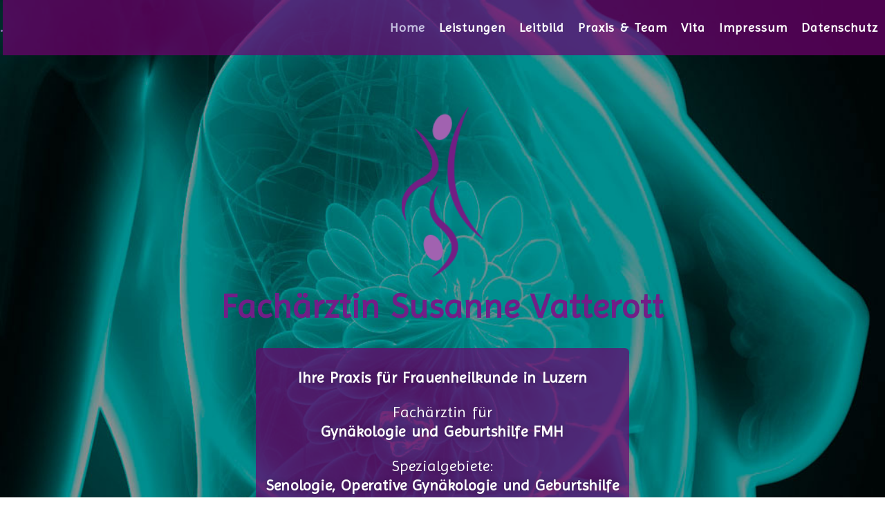

--- FILE ---
content_type: text/html; charset=UTF-8
request_url: https://xn--frauenrztin-luzern-qtb.ch/
body_size: 17791
content:
<!DOCTYPE html> <!--[if IE 9]><html class="no-js lt-ie10" lang="de-CH"> <![endif]--> <!--[if gt IE 9]><!--><html class="no-js" lang="de-CH"> <!--<![endif]--><head><meta charset="UTF-8" /><meta name="viewport" content="width=device-width,initial-scale=1" /><meta http-equiv="X-UA-Compatible" content="IE=edge"><link rel="profile" href="https://gmpg.org/xfn/11" /><meta name='robots' content='index, follow, max-image-preview:large, max-snippet:-1, max-video-preview:-1' /><link media="all" href="https://xn--frauenrztin-luzern-qtb.ch/wp-content/cache/autoptimize/css/autoptimize_3ea4e710b4299fb65167352dca8623b7.css" rel="stylesheet"><title>Home ~ Praxis für Frauenheilkunde Susanne Vatterott Luzern</title><meta name="description" content="Susanne Vatterott, Fachärztin für Gynäkologie und Geburtshilfe FMH. Spezialgebiete: Senologie, Operative Gynäkologie und Geburtshilfe. Luzern, Schwanenplatz 7. Telefon 041 410 99 52." /><link rel="canonical" href="https://xn--frauenrztin-luzern-qtb.ch/" /><meta property="og:locale" content="de_DE" /><meta property="og:type" content="website" /><meta property="og:title" content="Home ~ Praxis für Frauenheilkunde Susanne Vatterott Luzern" /><meta property="og:description" content="Susanne Vatterott, Fachärztin für Gynäkologie und Geburtshilfe FMH. Spezialgebiete: Senologie, Operative Gynäkologie und Geburtshilfe. Luzern, Schwanenplatz 7. Telefon 041 410 99 52." /><meta property="og:url" content="https://xn--frauenrztin-luzern-qtb.ch/" /><meta property="og:site_name" content="Praxis für Frauenheilkunde Susanne Vatterott Luzern" /><meta property="article:modified_time" content="2024-11-18T19:50:15+00:00" /><meta name="twitter:card" content="summary_large_image" /> <script type="application/ld+json" class="yoast-schema-graph">{"@context":"https://schema.org","@graph":[{"@type":"WebPage","@id":"https://xn--frauenrztin-luzern-qtb.ch/","url":"https://xn--frauenrztin-luzern-qtb.ch/","name":"Home ~ Praxis für Frauenheilkunde Susanne Vatterott Luzern","isPartOf":{"@id":"https://xn--frauenrztin-luzern-qtb.ch/#website"},"about":{"@id":"https://xn--frauenrztin-luzern-qtb.ch/#organization"},"primaryImageOfPage":{"@id":"https://xn--frauenrztin-luzern-qtb.ch/#primaryimage"},"image":{"@id":"https://xn--frauenrztin-luzern-qtb.ch/#primaryimage"},"thumbnailUrl":"","datePublished":"2016-03-14T14:33:38+00:00","dateModified":"2024-11-18T19:50:15+00:00","description":"Susanne Vatterott, Fachärztin für Gynäkologie und Geburtshilfe FMH. Spezialgebiete: Senologie, Operative Gynäkologie und Geburtshilfe. Luzern, Schwanenplatz 7. Telefon 041 410 99 52.","breadcrumb":{"@id":"https://xn--frauenrztin-luzern-qtb.ch/#breadcrumb"},"inLanguage":"de-CH","potentialAction":[{"@type":"ReadAction","target":["https://xn--frauenrztin-luzern-qtb.ch/"]}]},{"@type":"ImageObject","inLanguage":"de-CH","@id":"https://xn--frauenrztin-luzern-qtb.ch/#primaryimage","url":"","contentUrl":""},{"@type":"BreadcrumbList","@id":"https://xn--frauenrztin-luzern-qtb.ch/#breadcrumb","itemListElement":[{"@type":"ListItem","position":1,"name":"Home"}]},{"@type":"WebSite","@id":"https://xn--frauenrztin-luzern-qtb.ch/#website","url":"https://xn--frauenrztin-luzern-qtb.ch/","name":"Praxis für Frauenheilkunde Susanne Vatterott Luzern","description":"Fachärztin für Gynäkologie und Geburtshilfe","publisher":{"@id":"https://xn--frauenrztin-luzern-qtb.ch/#organization"},"potentialAction":[{"@type":"SearchAction","target":{"@type":"EntryPoint","urlTemplate":"https://xn--frauenrztin-luzern-qtb.ch/?s={search_term_string}"},"query-input":{"@type":"PropertyValueSpecification","valueRequired":true,"valueName":"search_term_string"}}],"inLanguage":"de-CH"},{"@type":"Organization","@id":"https://xn--frauenrztin-luzern-qtb.ch/#organization","name":"Fachärztin Susanne Vatterott","url":"https://xn--frauenrztin-luzern-qtb.ch/","logo":{"@type":"ImageObject","inLanguage":"de-CH","@id":"https://xn--frauenrztin-luzern-qtb.ch/#/schema/logo/image/","url":"https://xn--frauenrztin-luzern-qtb.ch/wp-content/uploads/2019/05/FOTO0168-1.jpg","contentUrl":"https://xn--frauenrztin-luzern-qtb.ch/wp-content/uploads/2019/05/FOTO0168-1.jpg","width":1280,"height":1920,"caption":"Fachärztin Susanne Vatterott"},"image":{"@id":"https://xn--frauenrztin-luzern-qtb.ch/#/schema/logo/image/"}}]}</script> <link href='https://fonts.gstatic.com' crossorigin rel='preconnect' /><link rel="alternate" type="application/rss+xml" title="Praxis für Frauenheilkunde Susanne Vatterott Luzern &raquo; Feed" href="https://xn--frauenrztin-luzern-qtb.ch/feed/" /><link rel="alternate" type="application/rss+xml" title="Praxis für Frauenheilkunde Susanne Vatterott Luzern &raquo; Kommentar-Feed" href="https://xn--frauenrztin-luzern-qtb.ch/comments/feed/" /><link rel="alternate" title="oEmbed (JSON)" type="application/json+oembed" href="https://xn--frauenrztin-luzern-qtb.ch/wp-json/oembed/1.0/embed?url=https%3A%2F%2Fxn--frauenrztin-luzern-qtb.ch%2F" /><link rel="alternate" title="oEmbed (XML)" type="text/xml+oembed" href="https://xn--frauenrztin-luzern-qtb.ch/wp-json/oembed/1.0/embed?url=https%3A%2F%2Fxn--frauenrztin-luzern-qtb.ch%2F&#038;format=xml" /><link rel='stylesheet' id='elementor-post-12641-css' href='https://xn--frauenrztin-luzern-qtb.ch/wp-content/cache/autoptimize/css/autoptimize_single_9fa675d2b13f04610b2477323dcaa8c0.css?ver=1765301501' type='text/css' media='all' /><link rel='stylesheet' id='elementor-post-8754-css' href='https://xn--frauenrztin-luzern-qtb.ch/wp-content/cache/autoptimize/css/autoptimize_single_27a562a0133512e7cf93c3b2ef6ee3da.css?ver=1765301501' type='text/css' media='all' /><link rel='stylesheet' id='a13-user-css-css' href='https://xn--frauenrztin-luzern-qtb.ch/wp-content/cache/autoptimize/css/autoptimize_single_780a408de8a8dd2d5ddb01cb6770bd67.css?ver=2.4.23_1731959318' type='text/css' media='all' /> <script type="text/javascript" id="burst-js-extra">var burst = {"tracking":{"isInitialHit":true,"lastUpdateTimestamp":0,"beacon_url":"https://xn--frauenrztin-luzern-qtb.ch/wp-content/plugins/burst-statistics/endpoint.php","ajaxUrl":"https://xn--frauenrztin-luzern-qtb.ch/wp-admin/admin-ajax.php"},"options":{"cookieless":0,"pageUrl":"https://xn--frauenrztin-luzern-qtb.ch/","beacon_enabled":1,"do_not_track":0,"enable_turbo_mode":0,"track_url_change":0,"cookie_retention_days":30,"debug":0},"goals":{"completed":[],"scriptUrl":"https://xn--frauenrztin-luzern-qtb.ch/wp-content/plugins/burst-statistics/assets/js/build/burst-goals.js?v=1765299707","active":[]},"cache":{"uid":null,"fingerprint":null,"isUserAgent":null,"isDoNotTrack":null,"useCookies":null}};
//# sourceURL=burst-js-extra</script> <script type="text/javascript" src="https://xn--frauenrztin-luzern-qtb.ch/wp-includes/js/jquery/jquery.min.js?ver=3.7.1" id="jquery-core-js"></script> <link rel="https://api.w.org/" href="https://xn--frauenrztin-luzern-qtb.ch/wp-json/" /><link rel="alternate" title="JSON" type="application/json" href="https://xn--frauenrztin-luzern-qtb.ch/wp-json/wp/v2/pages/8754" /><link rel="EditURI" type="application/rsd+xml" title="RSD" href="https://xn--frauenrztin-luzern-qtb.ch/xmlrpc.php?rsd" /> <script type="text/javascript">// 
(function(){
    var docElement = document.documentElement,
        className = docElement.className;
    // Change `no-js` to `js`
    var reJS = new RegExp('(^|\\s)no-js( |\\s|$)');
    //space as literal in second capturing group cause there is strange situation when \s is not catched on load when other plugins add their own classes
    className = className.replace(reJS, '$1js$2');
    docElement.className = className;
})();
//</script><script type="text/javascript">// 
WebFontConfig = {
    google: {"families":["Imprima:400,500,700,800","Imprima:400,500,700,800","Imprima:300,400,500,700","Imprima:400,500,700,800"]},
    active: function () {
        //tell listeners that fonts are loaded
        if (window.jQuery) {
            jQuery(document.body).trigger('webfontsloaded');
        }
    }
};
(function (d) {
    var wf = d.createElement('script'), s = d.scripts[0];
    wf.src = 'https://xn--frauenrztin-luzern-qtb.ch/wp-content/themes/rife-free/js/webfontloader.min.js';
    wf.type = 'text/javascript';
    wf.async = 'true';
    s.parentNode.insertBefore(wf, s);
})(document);
//</script><meta name="generator" content="Elementor 3.33.4; features: additional_custom_breakpoints; settings: css_print_method-external, google_font-enabled, font_display-auto"><link rel="icon" href="https://xn--frauenrztin-luzern-qtb.ch/wp-content/uploads/2019/05/cropped-dr_vatterott_logoZeichenfläche-1@0.5x-32x32.png" sizes="32x32" /><link rel="icon" href="https://xn--frauenrztin-luzern-qtb.ch/wp-content/uploads/2019/05/cropped-dr_vatterott_logoZeichenfläche-1@0.5x-192x192.png" sizes="192x192" /><link rel="apple-touch-icon" href="https://xn--frauenrztin-luzern-qtb.ch/wp-content/uploads/2019/05/cropped-dr_vatterott_logoZeichenfläche-1@0.5x-180x180.png" /><meta name="msapplication-TileImage" content="https://xn--frauenrztin-luzern-qtb.ch/wp-content/uploads/2019/05/cropped-dr_vatterott_logoZeichenfläche-1@0.5x-270x270.png" /></head><body data-rsssl=1 id="top" class="home wp-singular page-template-default page page-id-8754 wp-theme-rife-free header-horizontal site-layout-full elementor-default elementor-kit-12641 elementor-page elementor-page-8754" itemtype="https://schema.org/WebPage" itemscope data-burst_id="8754" data-burst_type="page"><div class="whole-layout"><div id="preloader" class="circle onReady"><div class="preload-content"><div class="preloader-animation"><div class="circle-loader"></div></div> <a class="skip-preloader a13icon-cross" href="#"></a></div></div><div class="page-background to-move"></div><header id="header" class="to-move a13-horizontal header-type-one_line a13-normal-variant header-variant-one_line full no-tools sticky-no-hiding" itemtype="https://schema.org/WPHeader" itemscope><div class="head"><div class="logo-container" itemtype="https://schema.org/Organization" itemscope><a class="logo normal-logo text-logo" href="https://xn--frauenrztin-luzern-qtb.ch/" title="Praxis für Frauenheilkunde Susanne Vatterott Luzern" rel="home" itemprop="url">.</a></div><nav id="access" class="navigation-bar" itemtype="https://schema.org/SiteNavigationElement" itemscope><div class="menu-container"><ul id="menu-main-menu" class="top-menu opener-icons-on"><li id="menu-item-12114" class="menu-item menu-item-type-custom menu-item-object-custom current-menu-item current_page_item menu-item-home menu-item-12114 normal-menu"><a href="https://xn--frauenrztin-luzern-qtb.ch/#home"><span>Home</span></a></li><li id="menu-item-12030" class="menu-item menu-item-type-custom menu-item-object-custom current-menu-item current_page_item menu-item-home menu-item-12030 normal-menu"><a href="https://xn--frauenrztin-luzern-qtb.ch/#leistungen"><span>Leistungen</span></a></li><li id="menu-item-12115" class="menu-item menu-item-type-custom menu-item-object-custom current-menu-item current_page_item menu-item-home menu-item-12115 normal-menu"><a href="https://xn--frauenrztin-luzern-qtb.ch/#leitbild"><span>Leitbild</span></a></li><li id="menu-item-12111" class="menu-item menu-item-type-custom menu-item-object-custom current-menu-item current_page_item menu-item-home menu-item-12111 normal-menu"><a href="https://xn--frauenrztin-luzern-qtb.ch/#praxis"><span>Praxis &#038; Team</span></a></li><li id="menu-item-12434" class="menu-item menu-item-type-custom menu-item-object-custom current-menu-item current_page_item menu-item-home menu-item-12434 normal-menu"><a href="https://xn--frauenrztin-luzern-qtb.ch/#vitae"><span>Vita</span></a></li><li id="menu-item-12261" class="menu-item menu-item-type-custom menu-item-object-custom current-menu-item current_page_item menu-item-home menu-item-12261 normal-menu"><a href="https://xn--frauenrztin-luzern-qtb.ch/#impressum"><span>Impressum</span></a></li><li id="menu-item-12633" class="menu-item menu-item-type-post_type menu-item-object-page menu-item-privacy-policy menu-item-12633 normal-menu"><a href="https://xn--frauenrztin-luzern-qtb.ch/datenschutzerklaerung/"><span>Datenschutz</span></a></li></ul></div></nav><div id="header-tools" class=" icons-0 only-menu"><button id="mobile-menu-opener" class="a13icon-menu tool" title="Main menu"><span class="screen-reader-text">Main menu</span></button></div></div></header><div id="mid" class="to-move no-top-space no-bottom-space layout-full_fixed layout-no-edge layout-fixed no-sidebars"><article id="content" class="clearfix" itemtype="https://schema.org/CreativeWork" itemscope><div class="content-limiter"><div id="col-mask"><div id="post-8754" class="content-box post-8754 page type-page status-publish has-post-thumbnail"><div class="formatter"><div class="real-content" itemprop="text"><div data-elementor-type="wp-post" data-elementor-id="8754" class="elementor elementor-8754"><section class="elementor-section elementor-top-section elementor-element elementor-element-bcec401 elementor-section-stretched elementor-section-boxed elementor-section-height-default elementor-section-height-default" data-id="bcec401" data-element_type="section" id="home" data-settings="{&quot;stretch_section&quot;:&quot;section-stretched&quot;,&quot;background_background&quot;:&quot;classic&quot;,&quot;shape_divider_bottom&quot;:&quot;curve&quot;,&quot;shape_divider_bottom_negative&quot;:&quot;yes&quot;,&quot;animation&quot;:&quot;none&quot;}"><div class="elementor-background-overlay"></div><div class="elementor-shape elementor-shape-bottom" aria-hidden="true" data-negative="true"> <svg xmlns="http://www.w3.org/2000/svg" viewBox="0 0 1000 100" preserveAspectRatio="none"> <path class="elementor-shape-fill" d="M500,97C126.7,96.3,0.8,19.8,0,0v100l1000,0V1C1000,19.4,873.3,97.8,500,97z"/> </svg></div><div class="elementor-container elementor-column-gap-default"><div class="elementor-column elementor-col-100 elementor-top-column elementor-element elementor-element-52a7eaf animated-slow elementor-invisible" data-id="52a7eaf" data-element_type="column" data-settings="{&quot;animation&quot;:&quot;fadeIn&quot;,&quot;animation_delay&quot;:500}"><div class="elementor-widget-wrap elementor-element-populated"><div class="elementor-element elementor-element-7a74867 elementor-invisible elementor-widget elementor-widget-image" data-id="7a74867" data-element_type="widget" data-settings="{&quot;_animation&quot;:&quot;fadeInUp&quot;}" data-widget_type="image.default"><div class="elementor-widget-container"> <img decoding="async" src="https://xn--frauenrztin-luzern-qtb.ch/wp-content/uploads/2019/05/dr_vatterott_logoZeichenfläche-1@0.5x.png" title="dr_vatterott_logoZeichenfläche 1@0.5x" alt="Logo Fachärztin Susanne Vatterott" loading="lazy" /></div></div><div class="elementor-element elementor-element-6325a6c elementor-widget elementor-widget-heading" data-id="6325a6c" data-element_type="widget" data-widget_type="heading.default"><div class="elementor-widget-container"><h1 class="elementor-heading-title elementor-size-default">Fachärztin Susanne Vatterott</h1></div></div><section class="elementor-section elementor-inner-section elementor-element elementor-element-9908a66 elementor-section-boxed elementor-section-height-default elementor-section-height-default" data-id="9908a66" data-element_type="section"><div class="elementor-container elementor-column-gap-no"><div class="elementor-column elementor-col-100 elementor-inner-column elementor-element elementor-element-c15832f" data-id="c15832f" data-element_type="column"><div class="elementor-widget-wrap elementor-element-populated"><div class="elementor-element elementor-element-6321989 animated-slow elementor-invisible elementor-widget elementor-widget-heading" data-id="6321989" data-element_type="widget" data-settings="{&quot;_animation&quot;:&quot;fadeIn&quot;}" data-widget_type="heading.default"><div class="elementor-widget-container"> <span class="elementor-heading-title elementor-size-default"><p><b>Ihre Praxis für Frauenheilkunde in Luzern</b></p><p>Fachärztin für<br> <b>Gynäkologie und Geburtshilfe FMH </b></p><p>Spezialgebiete: <br><b>Senologie, Operative Gynäkologie 
und Geburtshilfe</b></p></span></div></div></div></div></div></section><div class="elementor-element elementor-element-3a2a2a4 elementor-widget elementor-widget-spacer" data-id="3a2a2a4" data-element_type="widget" data-widget_type="spacer.default"><div class="elementor-widget-container"><div class="elementor-spacer"><div class="elementor-spacer-inner"></div></div></div></div></div></div></div></section><section class="elementor-section elementor-top-section elementor-element elementor-element-33e3af4 elementor-section-boxed elementor-section-height-default elementor-section-height-default" data-id="33e3af4" data-element_type="section"><div class="elementor-container elementor-column-gap-default"><div class="elementor-column elementor-col-100 elementor-top-column elementor-element elementor-element-484bb70" data-id="484bb70" data-element_type="column"><div class="elementor-widget-wrap"></div></div></div></section><section class="elementor-section elementor-top-section elementor-element elementor-element-2a060ad elementor-section-boxed elementor-section-height-default elementor-section-height-default" data-id="2a060ad" data-element_type="section"><div class="elementor-container elementor-column-gap-default"><div class="elementor-column elementor-col-100 elementor-top-column elementor-element elementor-element-2cfd638" data-id="2cfd638" data-element_type="column"><div class="elementor-widget-wrap elementor-element-populated"><div class="elementor-element elementor-element-8fa9b51 elementor-widget elementor-widget-heading" data-id="8fa9b51" data-element_type="widget" data-widget_type="heading.default"><div class="elementor-widget-container"><h2 class="elementor-heading-title elementor-size-default">Öffnungszeiten</h2></div></div><div class="elementor-element elementor-element-ef6b209 elementor-widget elementor-widget-text-editor" data-id="ef6b209" data-element_type="widget" data-widget_type="text-editor.default"><div class="elementor-widget-container"><p style="text-align: center;"><b>Montag, Mittwoch, Donnerstag und Freitag:<br />08.00 – 12.00 Uhr und  13.00 – 17.00 Uhr</b><br />Dienstag: geschlossen oder nach Absprache</p><h3 style="text-align: center;"><b><span style="color: #721e84;">Telefon +41 41 410 99 52</span></b></h3><p style="text-align: center;"><span style="color: #721e84;"><strong>Anamneseblatt</strong> </span>bitte bereits ausgefüllt mitbringen, um die Wartezeit zu verkürzen.<br /><span style="color: #721e84;"><strong><a style="color: #721e84;" href="https://xn--frauenrztin-luzern-qtb.ch/wp-content/uploads/2019/09/Patienten_Anamnesebogen.docx">(Download als Word-Datei, </a><a style="color: #721e84;" href="https://xn--frauenrztin-luzern-qtb.ch/wp-content/uploads/2019/09/Patienten_Anamnesebogen.pdf" target="_blank" rel="noopener">Download als PDF-Datei</a>)</strong></span></p></div></div></div></div></div></section><section class="elementor-section elementor-top-section elementor-element elementor-element-633a1b2 elementor-section-content-middle elementor-section-stretched elementor-section-boxed elementor-section-height-default elementor-section-height-default" data-id="633a1b2" data-element_type="section" id="features" data-settings="{&quot;stretch_section&quot;:&quot;section-stretched&quot;,&quot;background_background&quot;:&quot;classic&quot;}"><div class="elementor-container elementor-column-gap-default"><div class="elementor-column elementor-col-100 elementor-top-column elementor-element elementor-element-852eee4" data-id="852eee4" data-element_type="column"><div class="elementor-widget-wrap elementor-element-populated"><section class="elementor-section elementor-inner-section elementor-element elementor-element-273d4a0 elementor-section-boxed elementor-section-height-default elementor-section-height-default" data-id="273d4a0" data-element_type="section"><div class="elementor-container elementor-column-gap-default"><div class="elementor-column elementor-col-50 elementor-inner-column elementor-element elementor-element-ce5ad45" data-id="ce5ad45" data-element_type="column"><div class="elementor-widget-wrap elementor-element-populated"><div class="elementor-element elementor-element-b470f60 elementor-widget elementor-widget-image" data-id="b470f60" data-element_type="widget" data-widget_type="image.default"><div class="elementor-widget-container"> <img fetchpriority="high" decoding="async" width="384" height="384" src="https://xn--frauenrztin-luzern-qtb.ch/wp-content/uploads/2019/05/drvatterott.png" class="attachment-large size-large wp-image-12132" alt="Frauenärztin Susanne Vatterott" srcset="https://xn--frauenrztin-luzern-qtb.ch/wp-content/uploads/2019/05/drvatterott.png 384w, https://xn--frauenrztin-luzern-qtb.ch/wp-content/uploads/2019/05/drvatterott-150x150.png 150w, https://xn--frauenrztin-luzern-qtb.ch/wp-content/uploads/2019/05/drvatterott-300x300.png 300w" sizes="(max-width: 384px) 100vw, 384px" /></div></div></div></div><div class="elementor-column elementor-col-50 elementor-inner-column elementor-element elementor-element-1b85a6d" data-id="1b85a6d" data-element_type="column"><div class="elementor-widget-wrap elementor-element-populated"><div class="elementor-element elementor-element-d435869 elementor-widget elementor-widget-text-editor" data-id="d435869" data-element_type="widget" data-widget_type="text-editor.default"><div class="elementor-widget-container"><h3><span style="color: #721e84;">Praxis für Frauenheilkunde<br />am Schwanenplatz 7, Luzern </span></h3><p>Kinderwunsch oder Verhütung? Knoten in der Brust oder Probleme mit der Mens? Ich berate Sie gerne auf Deutsch, Englisch oder Französisch in unserer modernen Praxis in Luzern.</p><p>Als Belegärztin in der Klinik St. Anna stehe ich Ihnen ausserdem bei Geburten oder Operationen zur Seite.</p><p>Wenn Sie das erste Mal zu uns kommen, können Sie das <span style="color: #721e84;"><strong>Anamneseblatt</strong> </span>bereits ausgefüllt mitbringen und so die Wartezeit zu verkürzen.<span style="color: #721e84;"><strong><a style="color: #721e84;" href="https://xn--frauenrztin-luzern-qtb.ch/wp-content/uploads/2019/09/Patienten_Anamnesebogen.docx"> (Download als Word-Datei, </a><a style="color: #721e84;" href="https://xn--frauenrztin-luzern-qtb.ch/wp-content/uploads/2019/09/Patienten_Anamnesebogen.pdf" target="_blank" rel="noopener">Download als PDF-Datei</a>)</strong></span></p><p><em>Ihre Fachärztin Susanne Vatterott</em></p></div></div></div></div></div></section></div></div></div></section><section class="elementor-section elementor-top-section elementor-element elementor-element-9af0803 elementor-section-content-middle elementor-section-stretched elementor-section-boxed elementor-section-height-default elementor-section-height-default" data-id="9af0803" data-element_type="section" data-settings="{&quot;stretch_section&quot;:&quot;section-stretched&quot;,&quot;background_background&quot;:&quot;classic&quot;}"><div class="elementor-container elementor-column-gap-default"><div class="elementor-column elementor-col-100 elementor-top-column elementor-element elementor-element-77eda88" data-id="77eda88" data-element_type="column"><div class="elementor-widget-wrap elementor-element-populated"><div class="elementor-element elementor-element-852d1bd elementor-widget elementor-widget-menu-anchor" data-id="852d1bd" data-element_type="widget" data-widget_type="menu-anchor.default"><div class="elementor-widget-container"><div class="elementor-menu-anchor" id="leistungen"></div></div></div><div class="elementor-element elementor-element-f5eab6d elementor-widget elementor-widget-heading" data-id="f5eab6d" data-element_type="widget" data-widget_type="heading.default"><div class="elementor-widget-container"><h2 class="elementor-heading-title elementor-size-default">Spektrum</h2></div></div><div class="elementor-element elementor-element-4eaf5c7 elementor-widget elementor-widget-heading" data-id="4eaf5c7" data-element_type="widget" data-widget_type="heading.default"><div class="elementor-widget-container"><h2 class="elementor-heading-title elementor-size-default">Fachärztin Susanne Vatterott</h2></div></div><section class="elementor-section elementor-inner-section elementor-element elementor-element-ca4268e elementor-section-content-middle elementor-section-boxed elementor-section-height-default elementor-section-height-default" data-id="ca4268e" data-element_type="section"><div class="elementor-container elementor-column-gap-wider"><div class="elementor-column elementor-col-33 elementor-inner-column elementor-element elementor-element-558bdba elementor-invisible" data-id="558bdba" data-element_type="column" data-settings="{&quot;animation&quot;:&quot;slideInLeft&quot;,&quot;animation_delay&quot;:1000,&quot;background_background&quot;:&quot;gradient&quot;}"><div class="elementor-widget-wrap elementor-element-populated"><div class="elementor-element elementor-element-173dd91 elementor-position-left elementor-vertical-align-top elementor-widget elementor-widget-image-box" data-id="173dd91" data-element_type="widget" data-widget_type="image-box.default"><div class="elementor-widget-container"><div class="elementor-image-box-wrapper"><figure class="elementor-image-box-img"><img decoding="async" width="33" height="69" src="https://xn--frauenrztin-luzern-qtb.ch/wp-content/uploads/2019/05/w_dr_vatterott_logoZeichenfläche-1@0.5x-1-e1557529564696.png" class="attachment-full size-full wp-image-12162" alt="Logo der Frauenpraxis Vatterott" /></figure><div class="elementor-image-box-content"><h3 class="elementor-image-box-title">Gynäkologie</h3><p class="elementor-image-box-description">Gynäkologische Vorsorge / Jahreskontrolle<br> Gynäkologischer Ultraschall<br> Abklärung und Behandlung von Osteoporose<br> Familienplanung <br> Schwangerschaftsverhütung<br> Menopausenberatung<br> Behandlung klimakterischer Beschwerden<br></p></div></div></div></div><div class="elementor-element elementor-element-f6602b6 elementor-position-left elementor-vertical-align-top elementor-widget elementor-widget-image-box" data-id="f6602b6" data-element_type="widget" data-widget_type="image-box.default"><div class="elementor-widget-container"><div class="elementor-image-box-wrapper"><figure class="elementor-image-box-img"><img decoding="async" width="33" height="69" src="https://xn--frauenrztin-luzern-qtb.ch/wp-content/uploads/2019/05/w_dr_vatterott_logoZeichenfläche-1@0.5x-1-e1557529564696.png" class="attachment-full size-full wp-image-12162" alt="Logo der Frauenpraxis Vatterott" /></figure><div class="elementor-image-box-content"><h3 class="elementor-image-box-title">Senologie</h3><p class="elementor-image-box-description">Brustultraschall<br> Abklärung von Brustveränderungen<br> Brustgewebsentnahmen (Biopsie)<br> Operative Entfernung von Brusttumoren<br> Wächterlymphknotenentfernung<br> Konventionelle Lymphknotenentfernung<br></p></div></div></div></div></div></div><div class="elementor-column elementor-col-33 elementor-inner-column elementor-element elementor-element-0639704" data-id="0639704" data-element_type="column"><div class="elementor-widget-wrap elementor-element-populated"><div class="elementor-element elementor-element-16ee938 elementor-invisible elementor-widget elementor-widget-image" data-id="16ee938" data-element_type="widget" data-settings="{&quot;_animation&quot;:&quot;zoomIn&quot;}" data-widget_type="image.default"><div class="elementor-widget-container"> <img decoding="async" width="396" height="832" src="https://xn--frauenrztin-luzern-qtb.ch/wp-content/uploads/2019/05/dr_vatterott_logoZeichenfläche-1@2x.png" class="attachment-large size-large wp-image-12233" alt="Logo der Frauenpraxis Vatterott" srcset="https://xn--frauenrztin-luzern-qtb.ch/wp-content/uploads/2019/05/dr_vatterott_logoZeichenfläche-1@2x.png 396w, https://xn--frauenrztin-luzern-qtb.ch/wp-content/uploads/2019/05/dr_vatterott_logoZeichenfläche-1@2x-143x300.png 143w" sizes="(max-width: 396px) 100vw, 396px" /></div></div></div></div><div class="elementor-column elementor-col-33 elementor-inner-column elementor-element elementor-element-6e0952f elementor-invisible" data-id="6e0952f" data-element_type="column" data-settings="{&quot;animation&quot;:&quot;slideInRight&quot;,&quot;animation_delay&quot;:1000}"><div class="elementor-widget-wrap elementor-element-populated"><div class="elementor-element elementor-element-a6f973b elementor-position-left elementor-vertical-align-top elementor-widget elementor-widget-image-box" data-id="a6f973b" data-element_type="widget" data-widget_type="image-box.default"><div class="elementor-widget-container"><div class="elementor-image-box-wrapper"><figure class="elementor-image-box-img"><img decoding="async" width="33" height="69" src="https://xn--frauenrztin-luzern-qtb.ch/wp-content/uploads/2019/05/w_dr_vatterott_logoZeichenfläche-1@0.5x-1-e1557529564696.png" class="attachment-full size-full wp-image-12162" alt="Logo der Frauenpraxis Vatterott" /></figure><div class="elementor-image-box-content"><h3 class="elementor-image-box-title">Operative Gynäkologie</h3><p class="elementor-image-box-description">Hysteroskopische OPs (Ausschabung, Gebärmutterspiegelungen, Polypen- Myomentfernungen)<br> Gebärmutterschleimhautverödungen<br> Laparoskopische Operationen (Schlüsselloch-Chirurgie) an Eierstöcken, Eileitern und Gebärmutter<br> Laparoskopische, abdominale und vaginale Hysterektomie<br> Laparoskopische Hysterektomie<br></p></div></div></div></div><div class="elementor-element elementor-element-8669989 elementor-position-left elementor-vertical-align-top elementor-widget elementor-widget-image-box" data-id="8669989" data-element_type="widget" data-widget_type="image-box.default"><div class="elementor-widget-container"><div class="elementor-image-box-wrapper"><figure class="elementor-image-box-img"><img decoding="async" width="33" height="69" src="https://xn--frauenrztin-luzern-qtb.ch/wp-content/uploads/2019/05/w_dr_vatterott_logoZeichenfläche-1@0.5x-1-e1557529564696.png" class="attachment-full size-full wp-image-12162" alt="Logo der Frauenpraxis Vatterott" /></figure><div class="elementor-image-box-content"><h3 class="elementor-image-box-title">Geburt</h3><p class="elementor-image-box-description">Schwangerschaftskontrolle<br> Schwangerschaftsultraschall<br> Entbindungen (vaginal und per Kaiserschnitt)
Wochenbettbetreuung<br></p></div></div></div></div></div></div></div></section></div></div></div></section><section class="elementor-section elementor-top-section elementor-element elementor-element-8fa1caa elementor-section-boxed elementor-section-height-default elementor-section-height-default" data-id="8fa1caa" data-element_type="section"><div class="elementor-container elementor-column-gap-default"><div class="elementor-column elementor-col-100 elementor-top-column elementor-element elementor-element-a13ef35" data-id="a13ef35" data-element_type="column"><div class="elementor-widget-wrap elementor-element-populated"><div class="elementor-element elementor-element-f82e436 elementor-widget elementor-widget-heading" data-id="f82e436" data-element_type="widget" data-widget_type="heading.default"><div class="elementor-widget-container"><h2 class="elementor-heading-title elementor-size-default">Beratung, Vorsorge und Behandlung</h2></div></div><div class="elementor-element elementor-element-221a12f elementor-widget elementor-widget-text-editor" data-id="221a12f" data-element_type="widget" data-widget_type="text-editor.default"><div class="elementor-widget-container"><p style="text-align: center;">Klicken oder Tippen Sie auf die jeweilige Überschrift für weitere Informationen &#8230;</p></div></div><div class="elementor-element elementor-element-0a764a4 elementor-widget elementor-widget-accordion" data-id="0a764a4" data-element_type="widget" data-widget_type="accordion.default"><div class="elementor-widget-container"><div class="elementor-accordion"><div class="elementor-accordion-item"><div id="elementor-tab-title-1091" class="elementor-tab-title" data-tab="1" role="button" aria-controls="elementor-tab-content-1091" aria-expanded="false"> <span class="elementor-accordion-icon elementor-accordion-icon-left" aria-hidden="true"> <i class="elementor-accordion-icon-closed fa fa-venus"></i> <i class="elementor-accordion-icon-opened fa fa-venus"></i> </span> <a class="elementor-accordion-title" tabindex="0">Frauen unter 20</a></div><div id="elementor-tab-content-1091" class="elementor-tab-content elementor-clearfix" data-tab="1" role="region" aria-labelledby="elementor-tab-title-1091"><h1><img loading="lazy" decoding="async" class="size-medium wp-image-12491 alignright" src="https://xn--frauenrztin-luzern-qtb.ch/wp-content/uploads/2019/08/girl-1990347-300x221.jpg" alt="" width="300" height="221" srcset="https://xn--frauenrztin-luzern-qtb.ch/wp-content/uploads/2019/08/girl-1990347-300x221.jpg 300w, https://xn--frauenrztin-luzern-qtb.ch/wp-content/uploads/2019/08/girl-1990347-768x565.jpg 768w, https://xn--frauenrztin-luzern-qtb.ch/wp-content/uploads/2019/08/girl-1990347-1024x754.jpg 1024w" sizes="(max-width: 300px) 100vw, 300px" /></h1><p>Kommen Sie mit all Ihren Fragen zu uns, egal wie ungewohnt und intim diese sein mögen. In einem vertraulichen Gespräch geben wir Ihnen Antworten und beraten Sie in allen gynäkologischen Bereichen.</p><ul><li>Weshalb kommt meine Monatsblutung nicht regelmässig?</li><li>Welche Verhütungsmöglichkeiten gibt es für mich?</li><li>Ich bin schwanger &#8211; was jetzt?</li><li>Dein erstes Mal? Keine Angst &#8211; ich erkläre Dir gerne alles in Ruhe!</li><li>Was mache ich bei vaginalem Ausfluss, bei Brennen oder Juckreiz?</li><li>Soll ich mich gegen Gebärmutterhalskrebs impfen lassen?</li><li>Sind meine Schamlippen zu gross? Sind sie zu klein?</li><li>Sind meine Brüste in Ordnung?</li></ul></div></div><div class="elementor-accordion-item"><div id="elementor-tab-title-1092" class="elementor-tab-title" data-tab="2" role="button" aria-controls="elementor-tab-content-1092" aria-expanded="false"> <span class="elementor-accordion-icon elementor-accordion-icon-left" aria-hidden="true"> <i class="elementor-accordion-icon-closed fa fa-venus"></i> <i class="elementor-accordion-icon-opened fa fa-venus"></i> </span> <a class="elementor-accordion-title" tabindex="0">Frauen zwischen 20 und 40</a></div><div id="elementor-tab-content-1092" class="elementor-tab-content elementor-clearfix" data-tab="2" role="region" aria-labelledby="elementor-tab-title-1092"><h1><img loading="lazy" decoding="async" class="size-medium wp-image-12438 alignright" src="https://xn--frauenrztin-luzern-qtb.ch/wp-content/uploads/2019/08/blonde-826027_1920-300x190.jpg" alt="" width="300" height="190" srcset="https://xn--frauenrztin-luzern-qtb.ch/wp-content/uploads/2019/08/blonde-826027_1920-300x190.jpg 300w, https://xn--frauenrztin-luzern-qtb.ch/wp-content/uploads/2019/08/blonde-826027_1920-768x488.jpg 768w, https://xn--frauenrztin-luzern-qtb.ch/wp-content/uploads/2019/08/blonde-826027_1920-1024x650.jpg 1024w, https://xn--frauenrztin-luzern-qtb.ch/wp-content/uploads/2019/08/blonde-826027_1920.jpg 1920w" sizes="(max-width: 300px) 100vw, 300px" /></h1><p>Kommen Sie mit Ihren Anliegen zu uns. Sie bekommen eine vertrauensvolle, individuelle Beratung und Behandlung.</p><ul><li>Ich spüre einen Knoten in meiner Brust. Was nun?</li><li>Bin ich auch gefährdet, wenn in meiner Familie Krebserkrankungen häufig sind?</li><li>Ich habe jahrelang die Pille genommen. Was für Alternativen gibt es?</li><li>Was kann ich gegen starke Schmerzen vor oder während der Monatsblutung tun?</li><li>Was kann ich gegen Schmerzen beim Geschlechtsverkehr tun?</li><li>Welche Möglichkeiten gibt es für mich und meinen Partner, unseren Kinderwunsch zu erfüllen?</li><li>Ich möchte schwanger werden. Was muss ich beachten?</li><li>Wie häufig soll ich zur gynäkologischen Vorsorgeuntersuchung?</li></ul><p>Für weiterführende Behandlungen wie gynäkologische Operationen sowie für Geburten steht uns in der <b>Klinik St. Anna</b> die entsprechende Infrastruktur zur Verfügung. Ausserdem arbeiten wir mit externen Arztkolleginnen und -kollegen zusammen, die mit ihrer unterschiedlichen Spezialisierung dazu beitragen, ein breites Spektrum abzudecken.</p></div></div><div class="elementor-accordion-item"><div id="elementor-tab-title-1093" class="elementor-tab-title" data-tab="3" role="button" aria-controls="elementor-tab-content-1093" aria-expanded="false"> <span class="elementor-accordion-icon elementor-accordion-icon-left" aria-hidden="true"> <i class="elementor-accordion-icon-closed fa fa-venus"></i> <i class="elementor-accordion-icon-opened fa fa-venus"></i> </span> <a class="elementor-accordion-title" tabindex="0">Schwangerschaft</a></div><div id="elementor-tab-content-1093" class="elementor-tab-content elementor-clearfix" data-tab="3" role="region" aria-labelledby="elementor-tab-title-1093"><h1><img loading="lazy" decoding="async" class="alignright" src="https://xn--frauenrztin-luzern-qtb.ch/wp-content/uploads/2019/05/ashton-mullins-657698-unsplash-1-e1557559125250-300x199.jpg" alt="" width="300" height="199" /></h1><p>Kommen Sie mit Ihren Anliegen zu uns. Das schafft die Voraussetzung für eine vertrauensvolle, individuelle Beratung und Behandlung.</p><ul><li>Ich bin schwanger! Wann muss ich zur ersten Kontrolle?</li><li>In welchen Abständen werden weitere Kontrollen durchgeführt?</li><li>Wie oft muss ich zur Ultraschalluntersuchung?</li><li>Welche Begleiterscheinungen sind normal?</li><li>Welche vorgeburtlichen Untersuchungen sollten durchgeführt werden?</li><li>Gibt es unterstützende Massnahmen, mit denen ich einer Beckenbodenschwäche bereits während der Schwangerschaft vobeugen kann?</li></ul><p>Die Schwangerschaft ist eine ganz besondere Zeit, in der neben der Freude auf das Kind auch oft Fragen, Unsicherheiten und Ängste entstehen. In unserer Praxis nehmen wir uns viel Zeit für Sie, Ihren Partner und Ihr ungeborenes Kind.</p><p>Wenn Sie es wünschen, können die Kontrollen in Zusammenarbeit mit einer Hebamme erfolgen.</p></div></div><div class="elementor-accordion-item"><div id="elementor-tab-title-1094" class="elementor-tab-title" data-tab="4" role="button" aria-controls="elementor-tab-content-1094" aria-expanded="false"> <span class="elementor-accordion-icon elementor-accordion-icon-left" aria-hidden="true"> <i class="elementor-accordion-icon-closed fa fa-venus"></i> <i class="elementor-accordion-icon-opened fa fa-venus"></i> </span> <a class="elementor-accordion-title" tabindex="0">Frauen zwischen 40 und 60</a></div><div id="elementor-tab-content-1094" class="elementor-tab-content elementor-clearfix" data-tab="4" role="region" aria-labelledby="elementor-tab-title-1094"><p><img loading="lazy" decoding="async" class="wp-image-12554 size-medium alignright" src="https://xn--frauenrztin-luzern-qtb.ch/wp-content/uploads/2019/09/iStock-493511585-1-300x200.jpg" alt="Frauen zwischen 40 und 60" width="300" height="200" srcset="https://xn--frauenrztin-luzern-qtb.ch/wp-content/uploads/2019/09/iStock-493511585-1-300x200.jpg 300w, https://xn--frauenrztin-luzern-qtb.ch/wp-content/uploads/2019/09/iStock-493511585-1.jpg 724w" sizes="(max-width: 300px) 100vw, 300px" /> Frauen zwischen 40 und 60</p><p>Wenden Sie sich gerne mit diesen und anderen Fragen und Problemen an uns:</p><ul><li>Zyklusunregelmässigkeiten oder starke Menstruationsblutungen?</li><li>Hitzewallungen, Stimmungsschwankungen und Schlafstörungen?</li><li>Senkungs- und Inkontinenzbeschwerden, wiederkehrende Harnwegsinfekte?</li><li>Muss ich noch verhüten? Wie soll ich verhüten?</li><li>Ist eine Brustkrebsvorsorge oder Mammographie notwendig/sinnvoll?</li><li>Was bedeutet ein auffälliger Gebärmutterhalsabstrich?</li><li>Was für eine Bedeutung/Stellenwert hat die Nachsorge bei Krebserkrankungen?</li></ul><p>Neben der ärztlichen Beratung steht bei speziellen Fragen ein erweitertes Beratungsteam  (Breast Care Nurse, psychoonkologische Beratung,  Physiotherapie, Lymphdrainage uvm.) zur Verfügung.</p></div></div><div class="elementor-accordion-item"><div id="elementor-tab-title-1095" class="elementor-tab-title" data-tab="5" role="button" aria-controls="elementor-tab-content-1095" aria-expanded="false"> <span class="elementor-accordion-icon elementor-accordion-icon-left" aria-hidden="true"> <i class="elementor-accordion-icon-closed fa fa-venus"></i> <i class="elementor-accordion-icon-opened fa fa-venus"></i> </span> <a class="elementor-accordion-title" tabindex="0">Frauen über 60</a></div><div id="elementor-tab-content-1095" class="elementor-tab-content elementor-clearfix" data-tab="5" role="region" aria-labelledby="elementor-tab-title-1095"><h1><img loading="lazy" decoding="async" class="size-medium wp-image-12443 alignright" src="https://xn--frauenrztin-luzern-qtb.ch/wp-content/uploads/2019/08/woman-3972560_1920-300x200.jpg" alt="" width="300" height="200" srcset="https://xn--frauenrztin-luzern-qtb.ch/wp-content/uploads/2019/08/woman-3972560_1920-300x200.jpg 300w, https://xn--frauenrztin-luzern-qtb.ch/wp-content/uploads/2019/08/woman-3972560_1920-768x512.jpg 768w, https://xn--frauenrztin-luzern-qtb.ch/wp-content/uploads/2019/08/woman-3972560_1920-1024x683.jpg 1024w, https://xn--frauenrztin-luzern-qtb.ch/wp-content/uploads/2019/08/woman-3972560_1920.jpg 1920w" sizes="(max-width: 300px) 100vw, 300px" /></h1><p>In diesem Lebensabschnitt ist es wichtig, die Auswirkungen einer Behandlung besonders sorgfältig auf die Lebensqualität und das gesundheitliche Gleichgewicht abzustimmen. Die Zusammenarbeit mit Ihrem Hausarzt resp. Ihrer Hausärztin oder externen Spezialisten und Spezialistinnen ist uns dabei sehr wichtig.</p><ul><li>Muss ich in meinem Alter noch zur Frauenärztin?</li><li>Was kann ich gegen wiederkehrende Harnwegsinfekte tun?</li><li>Was hilft bei Beeinträchtigungen der Sexualfunktion?</li><li>Was mache ich gegen ein vaginales Trockenheitsgefühl?</li><li>Welche Veränderungen an Brust und Genitalien sind in meinem Alter normal? </li><li>Welche Veränderungen sollte ich unbedingt abklären lassen?</li><li>Was mache ich bei ungewolltem Urinverlust oder Stuhlabgang?</li></ul></div></div><div class="elementor-accordion-item"><div id="elementor-tab-title-1096" class="elementor-tab-title" data-tab="6" role="button" aria-controls="elementor-tab-content-1096" aria-expanded="false"> <span class="elementor-accordion-icon elementor-accordion-icon-left" aria-hidden="true"> <i class="elementor-accordion-icon-closed fa fa-venus"></i> <i class="elementor-accordion-icon-opened fa fa-venus"></i> </span> <a class="elementor-accordion-title" tabindex="0">In jedem Lebensalter</a></div><div id="elementor-tab-content-1096" class="elementor-tab-content elementor-clearfix" data-tab="6" role="region" aria-labelledby="elementor-tab-title-1096"><p><img loading="lazy" decoding="async" class="wp-image-12556 size-medium alignright" src="https://xn--frauenrztin-luzern-qtb.ch/wp-content/uploads/2019/09/iStock-474391008-1-300x200.jpg" alt="Frauen in jedem Lebensalter" width="300" height="200" srcset="https://xn--frauenrztin-luzern-qtb.ch/wp-content/uploads/2019/09/iStock-474391008-1-300x200.jpg 300w, https://xn--frauenrztin-luzern-qtb.ch/wp-content/uploads/2019/09/iStock-474391008-1.jpg 724w" sizes="(max-width: 300px) 100vw, 300px" /></p><p>Sicherlich gibt es noch viel mehr Fragen. Ich stehe Ihnen dafür in meiner Praxis zur ausführlichen Beratung gerne zur Verfügung. Falls ein operativer Eingriff erforderlich sein sollte, verfüge ich darüber hinaus über ein fachlich ausgezeichnetes Netzwerk von Expertinnen und Experten. Dabei gehen wir auch auf Ihre persönlichen Bedürfnisse ein und finden für Sie den besten Therapieansatz.</p><p>Für weiterführende Behandlungen wie gynäkologische und senologische Operationen sowie für Entbindungen steht uns in der <strong>Hirslanden Klinik St. Anna*</strong> die entsprechende Infrastruktur zur Verfügung. Ausserdem arbeiten wir mit externen Arztkolleginnen und -kollegen zusammen, die mit ihrer unterschiedlichen Spezialisierung dazu beitragen, ein breites Spektrum abzudecken.</p><p>*<em> Die freie Spitalwahl ist dadurch nicht eingeschränkt</em></p></div></div></div></div></div></div></div></div></section><section class="elementor-section elementor-top-section elementor-element elementor-element-71336b3 elementor-section-content-middle elementor-section-stretched elementor-reverse-mobile elementor-section-boxed elementor-section-height-default elementor-section-height-default" data-id="71336b3" data-element_type="section" data-settings="{&quot;stretch_section&quot;:&quot;section-stretched&quot;,&quot;background_background&quot;:&quot;classic&quot;}"><div class="elementor-container elementor-column-gap-wider"><div class="elementor-column elementor-col-50 elementor-top-column elementor-element elementor-element-aea53b5 elementor-invisible" data-id="aea53b5" data-element_type="column" data-settings="{&quot;animation&quot;:&quot;fadeInLeft&quot;}"><div class="elementor-widget-wrap elementor-element-populated"><section class="elementor-section elementor-inner-section elementor-element elementor-element-30d843d elementor-section-full_width elementor-section-height-default elementor-section-height-default" data-id="30d843d" data-element_type="section"><div class="elementor-container elementor-column-gap-default"><div class="elementor-column elementor-col-100 elementor-inner-column elementor-element elementor-element-ae52b46" data-id="ae52b46" data-element_type="column"><div class="elementor-widget-wrap elementor-element-populated"><div class="elementor-element elementor-element-7118e5d elementor-widget elementor-widget-menu-anchor" data-id="7118e5d" data-element_type="widget" data-widget_type="menu-anchor.default"><div class="elementor-widget-container"><div class="elementor-menu-anchor" id="leitbild"></div></div></div><div class="elementor-element elementor-element-2ccfbde elementor-widget elementor-widget-heading" data-id="2ccfbde" data-element_type="widget" data-widget_type="heading.default"><div class="elementor-widget-container"><h2 class="elementor-heading-title elementor-size-default">Unser Leitbild</h2></div></div><div class="elementor-element elementor-element-8c10a9a elementor-widget elementor-widget-spacer" data-id="8c10a9a" data-element_type="widget" data-widget_type="spacer.default"><div class="elementor-widget-container"><div class="elementor-spacer"><div class="elementor-spacer-inner"></div></div></div></div><div class="elementor-element elementor-element-77a48fa elementor-widget elementor-widget-text-editor" data-id="77a48fa" data-element_type="widget" data-widget_type="text-editor.default"><div class="elementor-widget-container"><h4>Verlässlichkeit</h4><p>Als Ansprechpartnerin fungiere ich als Vertrauensperson und betreue Sie ganzheitlich. Eine kompetente Vertretung und externe Partnerschaften gewährleisten ein umfassendes Leistungsspektrum. </p><h4>Entgegenkommen</h4><p>Sie als Patientin stehen bei uns im Mittelpunkt. Wir gehen auf Ihre individuellen Bedürfnisse und Wünsche ein.</p><h4>Leistungskompetenz</h4><p>Jede Mitarbeiterin verfügt über individuelle Fachkompetenzen. Behutsamkeit, Einfühlungsvermögen und Diskretion zeichnen unsere Mitarbeiterinnen aus.</p></div></div><div class="elementor-element elementor-element-dd666c4 elementor-widget elementor-widget-spacer" data-id="dd666c4" data-element_type="widget" data-widget_type="spacer.default"><div class="elementor-widget-container"><div class="elementor-spacer"><div class="elementor-spacer-inner"></div></div></div></div></div></div></div></section></div></div><div class="elementor-column elementor-col-50 elementor-top-column elementor-element elementor-element-8e71aa4 elementor-invisible" data-id="8e71aa4" data-element_type="column" data-settings="{&quot;animation&quot;:&quot;fadeInRight&quot;}"><div class="elementor-widget-wrap elementor-element-populated"><div class="elementor-element elementor-element-097fdab elementor-widget elementor-widget-image" data-id="097fdab" data-element_type="widget" data-widget_type="image.default"><div class="elementor-widget-container"> <img decoding="async" width="396" height="832" src="https://xn--frauenrztin-luzern-qtb.ch/wp-content/uploads/2019/05/dr_vatterott_logoZeichenfläche-1@2x.png" class="attachment-large size-large wp-image-12233" alt="Logo der Frauenpraxis Vatterott" srcset="https://xn--frauenrztin-luzern-qtb.ch/wp-content/uploads/2019/05/dr_vatterott_logoZeichenfläche-1@2x.png 396w, https://xn--frauenrztin-luzern-qtb.ch/wp-content/uploads/2019/05/dr_vatterott_logoZeichenfläche-1@2x-143x300.png 143w" sizes="(max-width: 396px) 100vw, 396px" /></div></div></div></div></div></section><section class="elementor-section elementor-top-section elementor-element elementor-element-801d1ad elementor-section-full_width elementor-section-height-default elementor-section-height-default" data-id="801d1ad" data-element_type="section"><div class="elementor-container elementor-column-gap-default"><div class="elementor-column elementor-col-100 elementor-top-column elementor-element elementor-element-6dd81fa" data-id="6dd81fa" data-element_type="column"><div class="elementor-widget-wrap elementor-element-populated"><div class="elementor-element elementor-element-246f6b9 elementor-widget elementor-widget-menu-anchor" data-id="246f6b9" data-element_type="widget" data-widget_type="menu-anchor.default"><div class="elementor-widget-container"><div class="elementor-menu-anchor" id="praxis"></div></div></div><div class="elementor-element elementor-element-264aced elementor-widget elementor-widget-heading" data-id="264aced" data-element_type="widget" data-widget_type="heading.default"><div class="elementor-widget-container"><h2 class="elementor-heading-title elementor-size-default">Rundgang durch unsere Praxis</h2></div></div><div class="elementor-element elementor-element-2b11ae5 elementor-widget elementor-widget-image-gallery" data-id="2b11ae5" data-element_type="widget" data-widget_type="image-gallery.default"><div class="elementor-widget-container"><div class="elementor-image-gallery"><div id='gallery-1' class='gallery galleryid-8754 gallery-columns-2 gallery-size-medium_large'><figure class='gallery-item'><div class='gallery-icon landscape'> <a data-elementor-open-lightbox="yes" data-elementor-lightbox-slideshow="2b11ae5" data-elementor-lightbox-title="FOTO0018" data-e-action-hash="#elementor-action%3Aaction%3Dlightbox%26settings%3DeyJpZCI6MTI0MDQsInVybCI6Imh0dHBzOlwvXC94bi0tZnJhdWVucnp0aW4tbHV6ZXJuLXF0Yi5jaFwvd3AtY29udGVudFwvdXBsb2Fkc1wvMjAxOVwvMDhcL0ZPVE8wMDE4LmpwZyIsInNsaWRlc2hvdyI6IjJiMTFhZTUifQ%3D%3D" href='https://xn--frauenrztin-luzern-qtb.ch/wp-content/uploads/2019/08/FOTO0018.jpg'><img loading="lazy" decoding="async" width="768" height="512" src="https://xn--frauenrztin-luzern-qtb.ch/wp-content/uploads/2019/08/FOTO0018-768x512.jpg" class="attachment-medium_large size-medium_large" alt="Wartezimmer Frauenpraxis Vatterott" aria-describedby="gallery-1-12404" srcset="https://xn--frauenrztin-luzern-qtb.ch/wp-content/uploads/2019/08/FOTO0018-768x512.jpg 768w, https://xn--frauenrztin-luzern-qtb.ch/wp-content/uploads/2019/08/FOTO0018-300x200.jpg 300w, https://xn--frauenrztin-luzern-qtb.ch/wp-content/uploads/2019/08/FOTO0018-1024x683.jpg 1024w, https://xn--frauenrztin-luzern-qtb.ch/wp-content/uploads/2019/08/FOTO0018.jpg 1920w" sizes="(max-width: 768px) 100vw, 768px" /></a></div><figcaption class='wp-caption-text gallery-caption' id='gallery-1-12404'> Wartebereich</figcaption></figure><figure class='gallery-item'><div class='gallery-icon landscape'> <a data-elementor-open-lightbox="yes" data-elementor-lightbox-slideshow="2b11ae5" data-elementor-lightbox-title="FOTO0052" data-e-action-hash="#elementor-action%3Aaction%3Dlightbox%26settings%3DeyJpZCI6MTI0MDYsInVybCI6Imh0dHBzOlwvXC94bi0tZnJhdWVucnp0aW4tbHV6ZXJuLXF0Yi5jaFwvd3AtY29udGVudFwvdXBsb2Fkc1wvMjAxOVwvMDhcL0ZPVE8wMDUyLmpwZyIsInNsaWRlc2hvdyI6IjJiMTFhZTUifQ%3D%3D" href='https://xn--frauenrztin-luzern-qtb.ch/wp-content/uploads/2019/08/FOTO0052.jpg'><img loading="lazy" decoding="async" width="768" height="512" src="https://xn--frauenrztin-luzern-qtb.ch/wp-content/uploads/2019/08/FOTO0052-768x512.jpg" class="attachment-medium_large size-medium_large" alt="Blumengruss Frauenpraxis Vatterott" aria-describedby="gallery-1-12406" srcset="https://xn--frauenrztin-luzern-qtb.ch/wp-content/uploads/2019/08/FOTO0052-768x512.jpg 768w, https://xn--frauenrztin-luzern-qtb.ch/wp-content/uploads/2019/08/FOTO0052-300x200.jpg 300w, https://xn--frauenrztin-luzern-qtb.ch/wp-content/uploads/2019/08/FOTO0052-1024x683.jpg 1024w, https://xn--frauenrztin-luzern-qtb.ch/wp-content/uploads/2019/08/FOTO0052.jpg 1920w" sizes="(max-width: 768px) 100vw, 768px" /></a></div><figcaption class='wp-caption-text gallery-caption' id='gallery-1-12406'> Blumengruss</figcaption></figure><figure class='gallery-item'><div class='gallery-icon landscape'> <a data-elementor-open-lightbox="yes" data-elementor-lightbox-slideshow="2b11ae5" data-elementor-lightbox-title="FOTO0068" data-e-action-hash="#elementor-action%3Aaction%3Dlightbox%26settings%3DeyJpZCI6MTI0MDcsInVybCI6Imh0dHBzOlwvXC94bi0tZnJhdWVucnp0aW4tbHV6ZXJuLXF0Yi5jaFwvd3AtY29udGVudFwvdXBsb2Fkc1wvMjAxOVwvMDhcL0ZPVE8wMDY4LmpwZyIsInNsaWRlc2hvdyI6IjJiMTFhZTUifQ%3D%3D" href='https://xn--frauenrztin-luzern-qtb.ch/wp-content/uploads/2019/08/FOTO0068.jpg'><img loading="lazy" decoding="async" width="768" height="512" src="https://xn--frauenrztin-luzern-qtb.ch/wp-content/uploads/2019/08/FOTO0068-768x512.jpg" class="attachment-medium_large size-medium_large" alt="" aria-describedby="gallery-1-12407" srcset="https://xn--frauenrztin-luzern-qtb.ch/wp-content/uploads/2019/08/FOTO0068-768x512.jpg 768w, https://xn--frauenrztin-luzern-qtb.ch/wp-content/uploads/2019/08/FOTO0068-300x200.jpg 300w, https://xn--frauenrztin-luzern-qtb.ch/wp-content/uploads/2019/08/FOTO0068-1024x683.jpg 1024w, https://xn--frauenrztin-luzern-qtb.ch/wp-content/uploads/2019/08/FOTO0068.jpg 1920w" sizes="(max-width: 768px) 100vw, 768px" /></a></div><figcaption class='wp-caption-text gallery-caption' id='gallery-1-12407'> Am Empfang</figcaption></figure><figure class='gallery-item'><div class='gallery-icon landscape'> <a data-elementor-open-lightbox="yes" data-elementor-lightbox-slideshow="2b11ae5" data-elementor-lightbox-title="FOTO0288ret2a" data-e-action-hash="#elementor-action%3Aaction%3Dlightbox%26settings%3DeyJpZCI6MTI0MDksInVybCI6Imh0dHBzOlwvXC94bi0tZnJhdWVucnp0aW4tbHV6ZXJuLXF0Yi5jaFwvd3AtY29udGVudFwvdXBsb2Fkc1wvMjAxOVwvMDhcL0ZPVE8wMjg4cmV0MmEuanBnIiwic2xpZGVzaG93IjoiMmIxMWFlNSJ9" href='https://xn--frauenrztin-luzern-qtb.ch/wp-content/uploads/2019/08/FOTO0288ret2a.jpg'><img loading="lazy" decoding="async" width="768" height="512" src="https://xn--frauenrztin-luzern-qtb.ch/wp-content/uploads/2019/08/FOTO0288ret2a-768x512.jpg" class="attachment-medium_large size-medium_large" alt="Behandlungsraum" aria-describedby="gallery-1-12409" srcset="https://xn--frauenrztin-luzern-qtb.ch/wp-content/uploads/2019/08/FOTO0288ret2a-768x512.jpg 768w, https://xn--frauenrztin-luzern-qtb.ch/wp-content/uploads/2019/08/FOTO0288ret2a-300x200.jpg 300w, https://xn--frauenrztin-luzern-qtb.ch/wp-content/uploads/2019/08/FOTO0288ret2a-1024x683.jpg 1024w, https://xn--frauenrztin-luzern-qtb.ch/wp-content/uploads/2019/08/FOTO0288ret2a.jpg 1748w" sizes="(max-width: 768px) 100vw, 768px" /></a></div><figcaption class='wp-caption-text gallery-caption' id='gallery-1-12409'> Behandlungsraum</figcaption></figure><figure class='gallery-item'><div class='gallery-icon landscape'> <a data-elementor-open-lightbox="yes" data-elementor-lightbox-slideshow="2b11ae5" data-elementor-lightbox-title="FOTO0301" data-e-action-hash="#elementor-action%3Aaction%3Dlightbox%26settings%3DeyJpZCI6MTI0MTAsInVybCI6Imh0dHBzOlwvXC94bi0tZnJhdWVucnp0aW4tbHV6ZXJuLXF0Yi5jaFwvd3AtY29udGVudFwvdXBsb2Fkc1wvMjAxOVwvMDhcL0ZPVE8wMzAxLmpwZyIsInNsaWRlc2hvdyI6IjJiMTFhZTUifQ%3D%3D" href='https://xn--frauenrztin-luzern-qtb.ch/wp-content/uploads/2019/08/FOTO0301.jpg'><img loading="lazy" decoding="async" width="768" height="512" src="https://xn--frauenrztin-luzern-qtb.ch/wp-content/uploads/2019/08/FOTO0301-768x512.jpg" class="attachment-medium_large size-medium_large" alt="Ausblick aus unserer Praxis" aria-describedby="gallery-1-12410" srcset="https://xn--frauenrztin-luzern-qtb.ch/wp-content/uploads/2019/08/FOTO0301-768x512.jpg 768w, https://xn--frauenrztin-luzern-qtb.ch/wp-content/uploads/2019/08/FOTO0301-300x200.jpg 300w, https://xn--frauenrztin-luzern-qtb.ch/wp-content/uploads/2019/08/FOTO0301-1024x683.jpg 1024w, https://xn--frauenrztin-luzern-qtb.ch/wp-content/uploads/2019/08/FOTO0301.jpg 1920w" sizes="(max-width: 768px) 100vw, 768px" /></a></div><figcaption class='wp-caption-text gallery-caption' id='gallery-1-12410'> Ausblick aus unserer Praxis</figcaption></figure><figure class='gallery-item'><div class='gallery-icon landscape'> <a data-elementor-open-lightbox="yes" data-elementor-lightbox-slideshow="2b11ae5" data-elementor-lightbox-title="Behandlungsraum" data-e-action-hash="#elementor-action%3Aaction%3Dlightbox%26settings%3DeyJpZCI6MTI0OTMsInVybCI6Imh0dHBzOlwvXC94bi0tZnJhdWVucnp0aW4tbHV6ZXJuLXF0Yi5jaFwvd3AtY29udGVudFwvdXBsb2Fkc1wvMjAxOVwvMDhcL0ZPVE8wMzE5LmpwZyIsInNsaWRlc2hvdyI6IjJiMTFhZTUifQ%3D%3D" href='https://xn--frauenrztin-luzern-qtb.ch/wp-content/uploads/2019/08/FOTO0319.jpg'><img loading="lazy" decoding="async" width="768" height="512" src="https://xn--frauenrztin-luzern-qtb.ch/wp-content/uploads/2019/08/FOTO0319-768x512.jpg" class="attachment-medium_large size-medium_large" alt="Behandlungsraum" aria-describedby="gallery-1-12493" srcset="https://xn--frauenrztin-luzern-qtb.ch/wp-content/uploads/2019/08/FOTO0319-768x512.jpg 768w, https://xn--frauenrztin-luzern-qtb.ch/wp-content/uploads/2019/08/FOTO0319-300x200.jpg 300w, https://xn--frauenrztin-luzern-qtb.ch/wp-content/uploads/2019/08/FOTO0319-1024x683.jpg 1024w, https://xn--frauenrztin-luzern-qtb.ch/wp-content/uploads/2019/08/FOTO0319.jpg 1920w" sizes="(max-width: 768px) 100vw, 768px" /></a></div><figcaption class='wp-caption-text gallery-caption' id='gallery-1-12493'> Behandlungsraum</figcaption></figure><figure class='gallery-item'><div class='gallery-icon landscape'> <a data-elementor-open-lightbox="yes" data-elementor-lightbox-slideshow="2b11ae5" data-elementor-lightbox-title="FOTO0307" data-e-action-hash="#elementor-action%3Aaction%3Dlightbox%26settings%3DeyJpZCI6MTI0MTEsInVybCI6Imh0dHBzOlwvXC94bi0tZnJhdWVucnp0aW4tbHV6ZXJuLXF0Yi5jaFwvd3AtY29udGVudFwvdXBsb2Fkc1wvMjAxOVwvMDhcL0ZPVE8wMzA3LmpwZyIsInNsaWRlc2hvdyI6IjJiMTFhZTUifQ%3D%3D" href='https://xn--frauenrztin-luzern-qtb.ch/wp-content/uploads/2019/08/FOTO0307.jpg'><img loading="lazy" decoding="async" width="768" height="512" src="https://xn--frauenrztin-luzern-qtb.ch/wp-content/uploads/2019/08/FOTO0307-768x512.jpg" class="attachment-medium_large size-medium_large" alt="Behandlungsraum" aria-describedby="gallery-1-12411" srcset="https://xn--frauenrztin-luzern-qtb.ch/wp-content/uploads/2019/08/FOTO0307-768x512.jpg 768w, https://xn--frauenrztin-luzern-qtb.ch/wp-content/uploads/2019/08/FOTO0307-300x200.jpg 300w, https://xn--frauenrztin-luzern-qtb.ch/wp-content/uploads/2019/08/FOTO0307-1024x683.jpg 1024w, https://xn--frauenrztin-luzern-qtb.ch/wp-content/uploads/2019/08/FOTO0307.jpg 1920w" sizes="(max-width: 768px) 100vw, 768px" /></a></div><figcaption class='wp-caption-text gallery-caption' id='gallery-1-12411'> Behandlungsraum</figcaption></figure><figure class='gallery-item'><div class='gallery-icon landscape'> <a data-elementor-open-lightbox="yes" data-elementor-lightbox-slideshow="2b11ae5" data-elementor-lightbox-title="Kunst in der Praxis" data-e-action-hash="#elementor-action%3Aaction%3Dlightbox%26settings%3DeyJpZCI6MTI1MDAsInVybCI6Imh0dHBzOlwvXC94bi0tZnJhdWVucnp0aW4tbHV6ZXJuLXF0Yi5jaFwvd3AtY29udGVudFwvdXBsb2Fkc1wvMjAxOVwvMDhcL0ZPVE8wMDI4LTEuanBnIiwic2xpZGVzaG93IjoiMmIxMWFlNSJ9" href='https://xn--frauenrztin-luzern-qtb.ch/wp-content/uploads/2019/08/FOTO0028-1.jpg'><img loading="lazy" decoding="async" width="768" height="512" src="https://xn--frauenrztin-luzern-qtb.ch/wp-content/uploads/2019/08/FOTO0028-1-768x512.jpg" class="attachment-medium_large size-medium_large" alt="Kunst in der Praxis Vatterott" aria-describedby="gallery-1-12500" srcset="https://xn--frauenrztin-luzern-qtb.ch/wp-content/uploads/2019/08/FOTO0028-1-768x512.jpg 768w, https://xn--frauenrztin-luzern-qtb.ch/wp-content/uploads/2019/08/FOTO0028-1-300x200.jpg 300w, https://xn--frauenrztin-luzern-qtb.ch/wp-content/uploads/2019/08/FOTO0028-1-1024x683.jpg 1024w, https://xn--frauenrztin-luzern-qtb.ch/wp-content/uploads/2019/08/FOTO0028-1.jpg 1920w" sizes="(max-width: 768px) 100vw, 768px" /></a></div><figcaption class='wp-caption-text gallery-caption' id='gallery-1-12500'> Kunst in unserer Praxis</figcaption></figure><figure class='gallery-item'><div class='gallery-icon landscape'> <a data-elementor-open-lightbox="yes" data-elementor-lightbox-slideshow="2b11ae5" data-elementor-lightbox-title="vIMG_4769" data-e-action-hash="#elementor-action%3Aaction%3Dlightbox%26settings%3DeyJpZCI6MTI1NDcsInVybCI6Imh0dHBzOlwvXC94bi0tZnJhdWVucnp0aW4tbHV6ZXJuLXF0Yi5jaFwvd3AtY29udGVudFwvdXBsb2Fkc1wvMjAxOVwvMDlcL3ZJTUdfNDc2OS5qcGciLCJzbGlkZXNob3ciOiIyYjExYWU1In0%3D" href='https://xn--frauenrztin-luzern-qtb.ch/wp-content/uploads/2019/09/vIMG_4769.jpg'><img loading="lazy" decoding="async" width="768" height="576" src="https://xn--frauenrztin-luzern-qtb.ch/wp-content/uploads/2019/09/vIMG_4769-768x576.jpg" class="attachment-medium_large size-medium_large" alt="Schwanenplatz 7 in Luzern, Frauenpraxis Vatterott" aria-describedby="gallery-1-12547" srcset="https://xn--frauenrztin-luzern-qtb.ch/wp-content/uploads/2019/09/vIMG_4769-768x576.jpg 768w, https://xn--frauenrztin-luzern-qtb.ch/wp-content/uploads/2019/09/vIMG_4769-300x225.jpg 300w, https://xn--frauenrztin-luzern-qtb.ch/wp-content/uploads/2019/09/vIMG_4769-1024x768.jpg 1024w, https://xn--frauenrztin-luzern-qtb.ch/wp-content/uploads/2019/09/vIMG_4769.jpg 1920w" sizes="(max-width: 768px) 100vw, 768px" /></a></div><figcaption class='wp-caption-text gallery-caption' id='gallery-1-12547'> Schwanenplatz 7</figcaption></figure><figure class='gallery-item'><div class='gallery-icon landscape'> <a data-elementor-open-lightbox="yes" data-elementor-lightbox-slideshow="2b11ae5" data-elementor-lightbox-title="vIMG_3875" data-e-action-hash="#elementor-action%3Aaction%3Dlightbox%26settings%3DeyJpZCI6MTI1NDYsInVybCI6Imh0dHBzOlwvXC94bi0tZnJhdWVucnp0aW4tbHV6ZXJuLXF0Yi5jaFwvd3AtY29udGVudFwvdXBsb2Fkc1wvMjAxOVwvMDlcL3ZJTUdfMzg3NS5qcGciLCJzbGlkZXNob3ciOiIyYjExYWU1In0%3D" href='https://xn--frauenrztin-luzern-qtb.ch/wp-content/uploads/2019/09/vIMG_3875.jpg'><img loading="lazy" decoding="async" width="768" height="574" src="https://xn--frauenrztin-luzern-qtb.ch/wp-content/uploads/2019/09/vIMG_3875-768x574.jpg" class="attachment-medium_large size-medium_large" alt="Frauenpraxis Vatterott" aria-describedby="gallery-1-12546" srcset="https://xn--frauenrztin-luzern-qtb.ch/wp-content/uploads/2019/09/vIMG_3875-768x574.jpg 768w, https://xn--frauenrztin-luzern-qtb.ch/wp-content/uploads/2019/09/vIMG_3875-300x224.jpg 300w, https://xn--frauenrztin-luzern-qtb.ch/wp-content/uploads/2019/09/vIMG_3875.jpg 1024w" sizes="(max-width: 768px) 100vw, 768px" /></a></div><figcaption class='wp-caption-text gallery-caption' id='gallery-1-12546'> Direkt am Vierwaldstätter See</figcaption></figure></div></div></div></div></div></div></div></section><section class="elementor-section elementor-top-section elementor-element elementor-element-e5e9509 elementor-section-boxed elementor-section-height-default elementor-section-height-default" data-id="e5e9509" data-element_type="section" data-settings="{&quot;background_background&quot;:&quot;classic&quot;}"><div class="elementor-container elementor-column-gap-default"><div class="elementor-column elementor-col-100 elementor-top-column elementor-element elementor-element-7bf4773" data-id="7bf4773" data-element_type="column"><div class="elementor-widget-wrap elementor-element-populated"><div class="elementor-element elementor-element-fccbf1f elementor-widget elementor-widget-heading" data-id="fccbf1f" data-element_type="widget" data-widget_type="heading.default"><div class="elementor-widget-container"><h2 class="elementor-heading-title elementor-size-default">Unser Team</h2></div></div></div></div></div></section><section class="elementor-section elementor-top-section elementor-element elementor-element-aac03b6 elementor-section-boxed elementor-section-height-default elementor-section-height-default" data-id="aac03b6" data-element_type="section"><div class="elementor-container elementor-column-gap-default"><div class="elementor-column elementor-col-100 elementor-top-column elementor-element elementor-element-6bf8e0e" data-id="6bf8e0e" data-element_type="column"><div class="elementor-widget-wrap elementor-element-populated"><div class="elementor-element elementor-element-f362dc6 elementor-widget elementor-widget-a13fe-gallery" data-id="f362dc6" data-element_type="widget" data-widget_type="a13fe-gallery.default"><div class="elementor-widget-container"><div class="bricks-frame gallery-frame bricks-gallery-12329 variant-overlay bricks-columns-2 album-content-off title-bottom title-center hover-effect-drop cover-hover texts-hover"><ul class="gallery-media-collection screen-reader-text"><li class="gallery-item type-image subtype-jpeg" data-id="12496" data-ratio_x="1" data-bg_color="" data-alt_attr="Fachärztin Susanne Vatterott" data-main-image="https://xn--frauenrztin-luzern-qtb.ch/wp-content/uploads/2019/05/FOTO0168-1.jpg" data-brick_image="https://xn--frauenrztin-luzern-qtb.ch/wp-content/uploads/apollo13_images/FOTO0168-1-6v3by5iqotaul7qe6473h5t9am1ig2hkmm.jpg" data-thumb="https://xn--frauenrztin-luzern-qtb.ch/wp-content/uploads/2019/05/FOTO0168-1-150x150.jpg" data-link_target="0"> <a class="item__link" href="https://xn--frauenrztin-luzern-qtb.ch/wp-content/uploads/2019/05/FOTO0168-1.jpg">Frau Susanne Vatterott</a><div id="item-desc-1" class="item-desc"></div></li><li class="gallery-item type-image subtype-jpeg" data-id="12495" data-ratio_x="1" data-bg_color="" data-alt_attr="Frau Berchtold" data-main-image="https://xn--frauenrztin-luzern-qtb.ch/wp-content/uploads/2019/05/FOTO0145.jpg" data-brick_image="https://xn--frauenrztin-luzern-qtb.ch/wp-content/uploads/apollo13_images/FOTO0145-6v3by4gk139santlgy0i4oaktsezdtgqs2.jpg" data-thumb="https://xn--frauenrztin-luzern-qtb.ch/wp-content/uploads/2019/05/FOTO0145-150x150.jpg" data-link_target="0"> <a class="item__link" href="https://xn--frauenrztin-luzern-qtb.ch/wp-content/uploads/2019/05/FOTO0145.jpg">Frau Berchtold</a><div id="item-desc-2" class="item-desc"></div></li><li class="gallery-item type-image subtype-jpeg" data-id="12400" data-ratio_x="1" data-bg_color="" data-alt_attr="Das Team der Frauenpraxis Vatterott" data-main-image="https://xn--frauenrztin-luzern-qtb.ch/wp-content/uploads/2019/05/FOTO0283.jpg" data-brick_image="https://xn--frauenrztin-luzern-qtb.ch/wp-content/uploads/apollo13_images/FOTO0283-6v2iuumu5e15qk3i7jgqzghuqtgp0x6tn6.jpg" data-thumb="https://xn--frauenrztin-luzern-qtb.ch/wp-content/uploads/2019/05/FOTO0283-150x150.jpg" data-link_target="0"> <a class="item__link" href="https://xn--frauenrztin-luzern-qtb.ch/wp-content/uploads/2019/05/FOTO0283.jpg">Unser Team am Empfang</a><div id="item-desc-3" class="item-desc"></div></li><li class="gallery-item type-image subtype-jpeg" data-id="12722" data-ratio_x="1" data-bg_color="" data-alt_attr="Frauenärztin Vatterott Luzern" data-main-image="https://xn--frauenrztin-luzern-qtb.ch/wp-content/uploads/2019/05/FOTO0213a.jpg" data-brick_image="https://xn--frauenrztin-luzern-qtb.ch/wp-content/uploads/apollo13_images/FOTO0213a-7lfqr94hspai45ip44e3nscey92ms02dfy.jpg" data-thumb="https://xn--frauenrztin-luzern-qtb.ch/wp-content/uploads/2019/05/FOTO0213a-150x150.jpg" data-link_target="0"> <a class="item__link" href="https://xn--frauenrztin-luzern-qtb.ch/wp-content/uploads/2019/05/FOTO0213a.jpg">Unser Team</a><div id="item-desc-4" class="item-desc"></div></li></ul><div class="a13-bricks-items" data-margin="5" data-desc="1" data-proofing="0" data-socials="0" data-lightbox_off="0" data-lightbox_off_mobile="0" data-cover-color="rgba(64,84,178,0.12)"><div class="grid-master"></div></div></div></div></div></div></div></div></section><section class="elementor-section elementor-top-section elementor-element elementor-element-bb3b781 elementor-section-boxed elementor-section-height-default elementor-section-height-default" data-id="bb3b781" data-element_type="section"><div class="elementor-container elementor-column-gap-default"><div class="elementor-column elementor-col-100 elementor-top-column elementor-element elementor-element-ed8e582" data-id="ed8e582" data-element_type="column"><div class="elementor-widget-wrap elementor-element-populated"><div class="elementor-element elementor-element-3f4fb6d elementor-widget elementor-widget-menu-anchor" data-id="3f4fb6d" data-element_type="widget" data-widget_type="menu-anchor.default"><div class="elementor-widget-container"><div class="elementor-menu-anchor" id="vitae"></div></div></div></div></div></div></section><section class="elementor-section elementor-top-section elementor-element elementor-element-44cb7d0 elementor-section-boxed elementor-section-height-default elementor-section-height-default" data-id="44cb7d0" data-element_type="section"><div class="elementor-container elementor-column-gap-default"><div class="elementor-column elementor-col-100 elementor-top-column elementor-element elementor-element-adf6219" data-id="adf6219" data-element_type="column"><div class="elementor-widget-wrap elementor-element-populated"><div class="elementor-element elementor-element-ac4a378 elementor-widget elementor-widget-spacer" data-id="ac4a378" data-element_type="widget" data-widget_type="spacer.default"><div class="elementor-widget-container"><div class="elementor-spacer"><div class="elementor-spacer-inner"></div></div></div></div><div class="elementor-element elementor-element-6650351 elementor-widget elementor-widget-heading" data-id="6650351" data-element_type="widget" data-widget_type="heading.default"><div class="elementor-widget-container"><h2 class="elementor-heading-title elementor-size-default">Curriculum Vitae</h2></div></div><div class="elementor-element elementor-element-bfd6acc elementor-widget elementor-widget-text-editor" data-id="bfd6acc" data-element_type="widget" data-widget_type="text-editor.default"><div class="elementor-widget-container"><p style="text-align: center;">Klicken oder Tippen Sie auf die jeweilige Überschrift für weitere Informationen &#8230;</p></div></div></div></div></div></section><section class="elementor-section elementor-top-section elementor-element elementor-element-bd4e797 elementor-section-boxed elementor-section-height-default elementor-section-height-default" data-id="bd4e797" data-element_type="section"><div class="elementor-container elementor-column-gap-default"><div class="elementor-column elementor-col-100 elementor-top-column elementor-element elementor-element-7811aa1" data-id="7811aa1" data-element_type="column"><div class="elementor-widget-wrap elementor-element-populated"><div class="elementor-element elementor-element-3e828f7 elementor-widget elementor-widget-accordion" data-id="3e828f7" data-element_type="widget" data-widget_type="accordion.default"><div class="elementor-widget-container"><div class="elementor-accordion"><div class="elementor-accordion-item"><div id="elementor-tab-title-6551" class="elementor-tab-title" data-tab="1" role="button" aria-controls="elementor-tab-content-6551" aria-expanded="false"> <span class="elementor-accordion-icon elementor-accordion-icon-left" aria-hidden="true"> <span class="elementor-accordion-icon-closed"><i class="fas fa-plus-circle"></i></span> <span class="elementor-accordion-icon-opened"><i class="fas fa-minus-circle"></i></span> </span> <a class="elementor-accordion-title" tabindex="0">Beruflicher Werdegang</a></div><div id="elementor-tab-content-6551" class="elementor-tab-content elementor-clearfix" data-tab="1" role="region" aria-labelledby="elementor-tab-title-6551"><p><em>Seit Juni 2015</em><br /><strong>Einzelpraxis im Fachbereich Gynäkologie und Geburtshilfe</strong>,<br />Schwanenplatz 7 in Luzern und Belegärztin am St. Anna Spital Hirslanden Luzern.</p><p><em>2006 bis Mai 2015</em><br /><strong>Oberärztin der Frauenklinik des St.-Johannes-Hospitals in Dortmund</strong></p><ul><li>Persönlicher Schwerpunkt: Senologie (Durchführung von Brustsprechstunden, Jet- und Vakuumbiopsien, brusterhaltende und ablative Operationsverfahren, Sentinel- und axilläre Lymphonodektomien, Nachsorge und Patientinnenberatung, regelmäßige Teilnahme an der interdisziplinären Tumorkonferenz)</li><li>Erfahrungen mit der intraoperativen Strahlentherapie beim Mammakarzinom (IORT mittels „Intrabeam“) – Inauguration 2011</li><li>Fundierte Erfahrungen in allen gynäkologischen und geburtshilflichen Standardoperationen</li><li>Durchführung von gynäkologischen und geburtshilflichen Sprechstunden incl. Betreuung von Risikoschwangerschaften/-geburten</li></ul><p><em>1998 bis 2006</em><br /><strong>Funktionsoberärztin in der Abt. für Gynäkologie und Geburtshilfe am St.-Rochus- Hospital in Castrop-Rauxel</strong></p><ul><li>Persönlicher Verantwortungsbereich: Chemotherapie und Supportiv-Therapie</li><li>Gynäkologische und geburtshilfliche Standardoperationen</li><li>Ärztliche Betreuung und Beratung einer Selbsthilfegruppe für Brustkrebs-Patientinnen</li></ul><p><em>September 1998</em><br /><strong>Anerkennung zur Fachärztin für Gynäkologie und Geburtshilfe</strong></p><p><em>1995 bis 1998</em><br /><strong>Weiterbildungsassistentin in der Abt. für Gynäkologie und Geburtshilfe am St. Rochus-Hospital in Castrop-Rauxel</strong></p><p><em>1992 bis 1995</em><br /><strong>Weiterbildungsassistentin in der Abt. für Gynäkologie und Geburtshilfe am St.-Josef-Hospital in Gelsenkirchen</strong></p></div></div><div class="elementor-accordion-item"><div id="elementor-tab-title-6552" class="elementor-tab-title" data-tab="2" role="button" aria-controls="elementor-tab-content-6552" aria-expanded="false"> <span class="elementor-accordion-icon elementor-accordion-icon-left" aria-hidden="true"> <span class="elementor-accordion-icon-closed"><i class="fas fa-plus-circle"></i></span> <span class="elementor-accordion-icon-opened"><i class="fas fa-minus-circle"></i></span> </span> <a class="elementor-accordion-title" tabindex="0">Mitgliedschaften</a></div><div id="elementor-tab-content-6552" class="elementor-tab-content elementor-clearfix" data-tab="2" role="region" aria-labelledby="elementor-tab-title-6552"><p><strong>FMH</strong> Verbindung der Schweizer Ärztinnen und Ärzte</p><p><strong>VZAG</strong> Ärztegesellschaft des Kantons Luzern</p><p><strong>DGPM</strong> Deutsche Gesellschaft für Perinatale Medizin</p><p><strong>SGGG</strong> Schweizerische Gesellschaft für Gynäkologie und Geburtshilfe</p></div></div><div class="elementor-accordion-item"><div id="elementor-tab-title-6553" class="elementor-tab-title" data-tab="3" role="button" aria-controls="elementor-tab-content-6553" aria-expanded="false"> <span class="elementor-accordion-icon elementor-accordion-icon-left" aria-hidden="true"> <span class="elementor-accordion-icon-closed"><i class="fas fa-plus-circle"></i></span> <span class="elementor-accordion-icon-opened"><i class="fas fa-minus-circle"></i></span> </span> <a class="elementor-accordion-title" tabindex="0">Regelmässige Teilnahmen</a></div><div id="elementor-tab-content-6553" class="elementor-tab-content elementor-clearfix" data-tab="3" role="region" aria-labelledby="elementor-tab-title-6553"><p><strong>Interdisziplinäres Tumorboard des Onkozentrums der Hirslanden Klink St. Anna</strong></p></div></div></div></div></div></div></div></div></section><section class="elementor-section elementor-top-section elementor-element elementor-element-37f2c54 elementor-section-boxed elementor-section-height-default elementor-section-height-default" data-id="37f2c54" data-element_type="section"><div class="elementor-container elementor-column-gap-default"><div class="elementor-column elementor-col-100 elementor-top-column elementor-element elementor-element-7043b02" data-id="7043b02" data-element_type="column"><div class="elementor-widget-wrap elementor-element-populated"><div class="elementor-element elementor-element-5db2303 elementor-widget elementor-widget-menu-anchor" data-id="5db2303" data-element_type="widget" data-widget_type="menu-anchor.default"><div class="elementor-widget-container"><div class="elementor-menu-anchor" id="impressum"></div></div></div></div></div></div></section></div><div class="clear"></div></div></div></div></div></div></article></div><footer id="footer" class="to-move narrow classic footer-separator" itemtype="https://schema.org/WPFooter" itemscope><div class="foot-widgets four-col light-sidebar"><div class="foot-content clearfix"><div id="media_image-8" class="widget widget_media_image"><img width="144" height="300" src="https://xn--frauenrztin-luzern-qtb.ch/wp-content/uploads/2019/05/w_dr_vatterott_logoZeichenfläche-1-144x300.png" class="image wp-image-12118  attachment-medium size-medium" alt="Logo Dr. Vatterott" style="max-width: 100%; height: auto;" decoding="async" srcset="https://xn--frauenrztin-luzern-qtb.ch/wp-content/uploads/2019/05/w_dr_vatterott_logoZeichenfläche-1-144x300.png 144w, https://xn--frauenrztin-luzern-qtb.ch/wp-content/uploads/2019/05/w_dr_vatterott_logoZeichenfläche-1.png 198w" sizes="(max-width: 144px) 100vw, 144px" /></div><div id="text-17" class="widget widget_text"><h3 class="title"><span>Impressum</span></h3><div class="textwidget"><p>Fachärztin Susanne Vatterott<br /> Schwanenplatz 7<br /> 6004 Luzern<br /> Schweiz<br /> <a href="https://www.checkdomain.de/unternehmen/garantie/ssl/popup/"
 onclick="window.open(this.href + '?host=' + window.location.host,'','height=600,width=560,scrollbars=yes'); return false;"><br /> <img decoding="async" src="https://www.checkdomain.de/assets/bundles/web/app/widget/seal/img/ssl_certificate/de/150x150.png" alt="SSL-Zertifikat" /><br /> </a></p></div></div><div id="contact-info-3" class="widget widget_contact_info"><h3 class="title"><span>Kontakt</span></h3><div class="info"><div class="phone with_icon"><i class="fa fa-phone"></i>+41 41 410 99 52</div><a class="email with_icon" href="mailto:pr&#097;&#120;&#105;%73.&#118;&#097;t&#116;e&#114;&#111;%74t%40h%69%6e%2e&#099;&#104;"><i class="fa fa-envelope-o"></i>&#112;rax&#105;s.&#118;a&#116;ter&#111;&#116;t&#064;hin&#046;&#099;h</a><a class="www with_icon" href="http://www.frauenaerztin-luzern.ch"><i class="fa fa-external-link"></i>www.frauenaerztin-luzern.ch</a><div class="content-open with_icon"><i class="fa fa-clock-o"></i>Montag, Mittwoch, <br /> Donnerstag und Freitag:<br /> 08.00 – 12.00 Uhr und <br /> 13.00 – 17.00 Uhr<br /> Dienstag: geschlossen oder <br /> nach Absprache</div></div></div></div></div><div class="foot-items"><div class="foot-content clearfix"></div></div></footer> <a href="#top" id="to-top" class="to-top fa fa-arrow-up"></a><div id="content-overlay" class="to-move"></div></div> <script type="speculationrules">{"prefetch":[{"source":"document","where":{"and":[{"href_matches":"/*"},{"not":{"href_matches":["/wp-*.php","/wp-admin/*","/wp-content/uploads/*","/wp-content/*","/wp-content/plugins/*","/wp-content/themes/rife-free/*","/*\\?(.+)"]}},{"not":{"selector_matches":"a[rel~=\"nofollow\"]"}},{"not":{"selector_matches":".no-prefetch, .no-prefetch a"}}]},"eagerness":"conservative"}]}</script> <script>const lazyloadRunObserver = () => {
					const lazyloadBackgrounds = document.querySelectorAll( `.e-con.e-parent:not(.e-lazyloaded)` );
					const lazyloadBackgroundObserver = new IntersectionObserver( ( entries ) => {
						entries.forEach( ( entry ) => {
							if ( entry.isIntersecting ) {
								let lazyloadBackground = entry.target;
								if( lazyloadBackground ) {
									lazyloadBackground.classList.add( 'e-lazyloaded' );
								}
								lazyloadBackgroundObserver.unobserve( entry.target );
							}
						});
					}, { rootMargin: '200px 0px 200px 0px' } );
					lazyloadBackgrounds.forEach( ( lazyloadBackground ) => {
						lazyloadBackgroundObserver.observe( lazyloadBackground );
					} );
				};
				const events = [
					'DOMContentLoaded',
					'elementor/lazyload/observe',
				];
				events.forEach( ( event ) => {
					document.addEventListener( event, lazyloadRunObserver );
				} );</script> <script type="text/javascript" id="apollo13framework-plugins-js-extra">var ApolloParams = {"ajaxurl":"https://xn--frauenrztin-luzern-qtb.ch/wp-admin/admin-ajax.php","site_url":"https://xn--frauenrztin-luzern-qtb.ch/","defimgurl":"https://xn--frauenrztin-luzern-qtb.ch/wp-content/themes/rife-free/images/holders/photo.png","options_name":"apollo13_option_rife","load_more":"Load more","loading_items":"Loading next items","anchors_in_bar":"1","scroll_to_anchor":"1","writing_effect_mobile":"","writing_effect_speed":"90","hide_content_under_header":"content","default_header_variant":"normal","header_sticky_top_bar":"","header_color_variants":"on","show_header_at":"0","header_normal_social_colors":"white|color_hover|color|color_hover","header_light_social_colors":"semi-transparent|color_hover|color|color_hover","header_dark_social_colors":"semi-transparent|color_hover|color|color_hover","header_sticky_social_colors":"white|color_hover|color|color_hover","close_mobile_menu_on_click":"1","menu_overlay_on_click":"","allow_mobile_menu":"1","submenu_opener":"fa-angle-down","submenu_closer":"fa-angle-up","submenu_third_lvl_opener":"fa-angle-right","submenu_third_lvl_closer":"fa-angle-left","posts_layout_mode":"packery","products_brick_margin":"0","products_layout_mode":"packery","albums_list_layout_mode":"packery","album_bricks_thumb_video":"","works_list_layout_mode":"packery","work_bricks_thumb_video":"","people_list_layout_mode":"fitRows","lg_lightbox_share":"1","lg_lightbox_controls":"1","lg_lightbox_download":"","lg_lightbox_counter":"1","lg_lightbox_thumbnail":"1","lg_lightbox_show_thumbs":"","lg_lightbox_autoplay":"1","lg_lightbox_autoplay_open":"","lg_lightbox_progressbar":"1","lg_lightbox_full_screen":"1","lg_lightbox_zoom":"1","lg_lightbox_mode":"lg-slide","lg_lightbox_speed":"600","lg_lightbox_preload":"1","lg_lightbox_hide_delay":"2000","lg_lightbox_autoplay_pause":"5000","lightbox_single_post":""};
//# sourceURL=apollo13framework-plugins-js-extra</script> <script type="text/javascript" id="elementor-frontend-js-before">var elementorFrontendConfig = {"environmentMode":{"edit":false,"wpPreview":false,"isScriptDebug":false},"i18n":{"shareOnFacebook":"Share on Facebook","shareOnTwitter":"Share on Twitter","pinIt":"Pin it","download":"Download","downloadImage":"Download image","fullscreen":"Fullscreen","zoom":"Zoom","share":"Share","playVideo":"Play Video","previous":"Previous","next":"Next","close":"Close","a11yCarouselPrevSlideMessage":"Previous slide","a11yCarouselNextSlideMessage":"Next slide","a11yCarouselFirstSlideMessage":"This is the first slide","a11yCarouselLastSlideMessage":"This is the last slide","a11yCarouselPaginationBulletMessage":"Go to slide"},"is_rtl":false,"breakpoints":{"xs":0,"sm":480,"md":768,"lg":1025,"xl":1440,"xxl":1600},"responsive":{"breakpoints":{"mobile":{"label":"Mobile Portrait","value":767,"default_value":767,"direction":"max","is_enabled":true},"mobile_extra":{"label":"Mobile Landscape","value":880,"default_value":880,"direction":"max","is_enabled":false},"tablet":{"label":"Tablet Portrait","value":1024,"default_value":1024,"direction":"max","is_enabled":true},"tablet_extra":{"label":"Tablet Landscape","value":1200,"default_value":1200,"direction":"max","is_enabled":false},"laptop":{"label":"Laptop","value":1366,"default_value":1366,"direction":"max","is_enabled":false},"widescreen":{"label":"Widescreen","value":2400,"default_value":2400,"direction":"min","is_enabled":false}},"hasCustomBreakpoints":false},"version":"3.33.4","is_static":false,"experimentalFeatures":{"additional_custom_breakpoints":true,"home_screen":true,"global_classes_should_enforce_capabilities":true,"e_variables":true,"cloud-library":true,"e_opt_in_v4_page":true,"import-export-customization":true},"urls":{"assets":"https:\/\/xn--frauenrztin-luzern-qtb.ch\/wp-content\/plugins\/elementor\/assets\/","ajaxurl":"https:\/\/xn--frauenrztin-luzern-qtb.ch\/wp-admin\/admin-ajax.php","uploadUrl":"https:\/\/xn--frauenrztin-luzern-qtb.ch\/wp-content\/uploads"},"nonces":{"floatingButtonsClickTracking":"1108b7ec6f"},"swiperClass":"swiper","settings":{"page":[],"editorPreferences":[]},"kit":{"active_breakpoints":["viewport_mobile","viewport_tablet"],"global_image_lightbox":"yes","lightbox_enable_counter":"yes","lightbox_enable_fullscreen":"yes","lightbox_enable_zoom":"yes","lightbox_enable_share":"yes","lightbox_title_src":"title","lightbox_description_src":"description"},"post":{"id":8754,"title":"Home%20~%20Praxis%20f%C3%BCr%20Frauenheilkunde%20Susanne%20Vatterott%20Luzern","excerpt":"","featuredImage":false}};
//# sourceURL=elementor-frontend-js-before</script> <script data-category="functional"></script> <script id="wp-emoji-settings" type="application/json">{"baseUrl":"https://s.w.org/images/core/emoji/17.0.2/72x72/","ext":".png","svgUrl":"https://s.w.org/images/core/emoji/17.0.2/svg/","svgExt":".svg","source":{"concatemoji":"https://xn--frauenrztin-luzern-qtb.ch/wp-includes/js/wp-emoji-release.min.js?ver=1fb5e502fba33af8421aff5d4aa27871"}}</script> <script type="module">/*! This file is auto-generated */
const a=JSON.parse(document.getElementById("wp-emoji-settings").textContent),o=(window._wpemojiSettings=a,"wpEmojiSettingsSupports"),s=["flag","emoji"];function i(e){try{var t={supportTests:e,timestamp:(new Date).valueOf()};sessionStorage.setItem(o,JSON.stringify(t))}catch(e){}}function c(e,t,n){e.clearRect(0,0,e.canvas.width,e.canvas.height),e.fillText(t,0,0);t=new Uint32Array(e.getImageData(0,0,e.canvas.width,e.canvas.height).data);e.clearRect(0,0,e.canvas.width,e.canvas.height),e.fillText(n,0,0);const a=new Uint32Array(e.getImageData(0,0,e.canvas.width,e.canvas.height).data);return t.every((e,t)=>e===a[t])}function p(e,t){e.clearRect(0,0,e.canvas.width,e.canvas.height),e.fillText(t,0,0);var n=e.getImageData(16,16,1,1);for(let e=0;e<n.data.length;e++)if(0!==n.data[e])return!1;return!0}function u(e,t,n,a){switch(t){case"flag":return n(e,"\ud83c\udff3\ufe0f\u200d\u26a7\ufe0f","\ud83c\udff3\ufe0f\u200b\u26a7\ufe0f")?!1:!n(e,"\ud83c\udde8\ud83c\uddf6","\ud83c\udde8\u200b\ud83c\uddf6")&&!n(e,"\ud83c\udff4\udb40\udc67\udb40\udc62\udb40\udc65\udb40\udc6e\udb40\udc67\udb40\udc7f","\ud83c\udff4\u200b\udb40\udc67\u200b\udb40\udc62\u200b\udb40\udc65\u200b\udb40\udc6e\u200b\udb40\udc67\u200b\udb40\udc7f");case"emoji":return!a(e,"\ud83e\u1fac8")}return!1}function f(e,t,n,a){let r;const o=(r="undefined"!=typeof WorkerGlobalScope&&self instanceof WorkerGlobalScope?new OffscreenCanvas(300,150):document.createElement("canvas")).getContext("2d",{willReadFrequently:!0}),s=(o.textBaseline="top",o.font="600 32px Arial",{});return e.forEach(e=>{s[e]=t(o,e,n,a)}),s}function r(e){var t=document.createElement("script");t.src=e,t.defer=!0,document.head.appendChild(t)}a.supports={everything:!0,everythingExceptFlag:!0},new Promise(t=>{let n=function(){try{var e=JSON.parse(sessionStorage.getItem(o));if("object"==typeof e&&"number"==typeof e.timestamp&&(new Date).valueOf()<e.timestamp+604800&&"object"==typeof e.supportTests)return e.supportTests}catch(e){}return null}();if(!n){if("undefined"!=typeof Worker&&"undefined"!=typeof OffscreenCanvas&&"undefined"!=typeof URL&&URL.createObjectURL&&"undefined"!=typeof Blob)try{var e="postMessage("+f.toString()+"("+[JSON.stringify(s),u.toString(),c.toString(),p.toString()].join(",")+"));",a=new Blob([e],{type:"text/javascript"});const r=new Worker(URL.createObjectURL(a),{name:"wpTestEmojiSupports"});return void(r.onmessage=e=>{i(n=e.data),r.terminate(),t(n)})}catch(e){}i(n=f(s,u,c,p))}t(n)}).then(e=>{for(const n in e)a.supports[n]=e[n],a.supports.everything=a.supports.everything&&a.supports[n],"flag"!==n&&(a.supports.everythingExceptFlag=a.supports.everythingExceptFlag&&a.supports[n]);var t;a.supports.everythingExceptFlag=a.supports.everythingExceptFlag&&!a.supports.flag,a.supports.everything||((t=a.source||{}).concatemoji?r(t.concatemoji):t.wpemoji&&t.twemoji&&(r(t.twemoji),r(t.wpemoji)))});
//# sourceURL=https://xn--frauenrztin-luzern-qtb.ch/wp-includes/js/wp-emoji-loader.min.js</script> <script defer src="https://xn--frauenrztin-luzern-qtb.ch/wp-content/cache/autoptimize/js/autoptimize_2d8a2cfa4a2f1a17757ac9ab5de47a89.js"></script></body></html>

--- FILE ---
content_type: text/css
request_url: https://xn--frauenrztin-luzern-qtb.ch/wp-content/cache/autoptimize/css/autoptimize_single_9fa675d2b13f04610b2477323dcaa8c0.css?ver=1765301501
body_size: 250
content:
.elementor-kit-12641{--e-global-color-primary:#303030;--e-global-color-secondary:#54595f;--e-global-color-text:#7a7a7a;--e-global-color-accent:#3aa362;--e-global-color-293a9eb6:#6ec1e4;--e-global-color-3c8f0455:#61ce70;--e-global-color-5fc26f9f:#4054b2;--e-global-color-39326ad:#23a455;--e-global-color-27219494:#000;--e-global-color-3afdfb42:#fff;--e-global-typography-primary-font-weight:700;--e-global-typography-secondary-font-weight:700;--e-global-typography-accent-font-weight:400}.elementor-section.elementor-section-boxed>.elementor-container{max-width:1140px}.e-con{--container-max-width:1140px}.elementor-widget:not(:last-child){margin-block-end:20px}.elementor-element{--widgets-spacing:20px 20px;--widgets-spacing-row:20px;--widgets-spacing-column:20px}{}h1.entry-title{display:var(--page-title-display)}@media(max-width:1024px){.elementor-section.elementor-section-boxed>.elementor-container{max-width:1024px}.e-con{--container-max-width:1024px}}@media(max-width:767px){.elementor-section.elementor-section-boxed>.elementor-container{max-width:767px}.e-con{--container-max-width:767px}}

--- FILE ---
content_type: text/css
request_url: https://xn--frauenrztin-luzern-qtb.ch/wp-content/cache/autoptimize/css/autoptimize_single_27a562a0133512e7cf93c3b2ef6ee3da.css?ver=1765301501
body_size: 2004
content:
.elementor-8754 .elementor-element.elementor-element-bcec401:not(.elementor-motion-effects-element-type-background),.elementor-8754 .elementor-element.elementor-element-bcec401>.elementor-motion-effects-container>.elementor-motion-effects-layer{background-color:#721e84;background-image:url("https://xn--frauenrztin-luzern-qtb.ch/wp-content/uploads/2020/03/hintergrund_sv.jpg");background-repeat:no-repeat;background-size:cover}.elementor-8754 .elementor-element.elementor-element-bcec401>.elementor-background-overlay{background-color:transparent;background-image:linear-gradient(310deg,#fff 0%,rgba(114,30,132,.4) 100%);opacity:.31;transition:background .3s,border-radius .3s,opacity .3s}.elementor-8754 .elementor-element.elementor-element-bcec401>.elementor-container{max-width:863px}.elementor-8754 .elementor-element.elementor-element-bcec401{transition:background .3s,border .3s,border-radius .3s,box-shadow .3s;padding:145px 0 125px}.elementor-8754 .elementor-element.elementor-element-bcec401>.elementor-shape-bottom svg{height:25px}.elementor-8754 .elementor-element.elementor-element-52a7eaf>.elementor-element-populated{margin:0 0 50px;--e-column-margin-right:0px;--e-column-margin-left:0px}.elementor-widget-image .widget-image-caption{color:var(--e-global-color-text)}.elementor-8754 .elementor-element.elementor-element-7a74867 img{width:14%}.elementor-widget-heading .elementor-heading-title{font-weight:var(--e-global-typography-primary-font-weight);color:var(--e-global-color-primary)}.elementor-8754 .elementor-element.elementor-element-6325a6c>.elementor-widget-container{margin:-8px 0 15px}.elementor-8754 .elementor-element.elementor-element-6325a6c{text-align:center}.elementor-8754 .elementor-element.elementor-element-6325a6c .elementor-heading-title{font-size:49px;line-height:1.2em;color:#721e87}.elementor-8754 .elementor-element.elementor-element-9908a66>.elementor-container{max-width:532px}.elementor-8754 .elementor-element.elementor-element-6321989>.elementor-widget-container{background-color:rgba(110,2,112,.7);margin:-4px;padding:7px;border-radius:6px}.elementor-8754 .elementor-element.elementor-element-6321989{text-align:center}.elementor-8754 .elementor-element.elementor-element-6321989 .elementor-heading-title{font-size:22px;font-weight:200;line-height:1.3em;letter-spacing:.2px;text-shadow:0px 0px 8px rgba(0,0,0,.3);color:#fff}.elementor-8754 .elementor-element.elementor-element-3a2a2a4{--spacer-size:10px}.elementor-8754 .elementor-element.elementor-element-8fa9b51>.elementor-widget-container{margin:34px 0 0}.elementor-8754 .elementor-element.elementor-element-8fa9b51{text-align:center}.elementor-8754 .elementor-element.elementor-element-8fa9b51 .elementor-heading-title{color:#721e84}.elementor-widget-text-editor{color:var(--e-global-color-text)}.elementor-widget-text-editor.elementor-drop-cap-view-stacked .elementor-drop-cap{background-color:var(--e-global-color-primary)}.elementor-widget-text-editor.elementor-drop-cap-view-framed .elementor-drop-cap,.elementor-widget-text-editor.elementor-drop-cap-view-default .elementor-drop-cap{color:var(--e-global-color-primary);border-color:var(--e-global-color-primary)}.elementor-8754 .elementor-element.elementor-element-633a1b2>.elementor-container>.elementor-column>.elementor-widget-wrap{align-content:center;align-items:center}.elementor-8754 .elementor-element.elementor-element-633a1b2:not(.elementor-motion-effects-element-type-background),.elementor-8754 .elementor-element.elementor-element-633a1b2>.elementor-motion-effects-container>.elementor-motion-effects-layer{background-color:rgba(211,211,237,.75)}.elementor-8754 .elementor-element.elementor-element-633a1b2>.elementor-container{max-width:1600px}.elementor-8754 .elementor-element.elementor-element-633a1b2{transition:background .3s,border .3s,border-radius .3s,box-shadow .3s;padding:-8px 0 0}.elementor-8754 .elementor-element.elementor-element-633a1b2>.elementor-background-overlay{transition:background .3s,border-radius .3s,opacity .3s}.elementor-8754 .elementor-element.elementor-element-b470f60>.elementor-widget-container{margin:0 0 -22px;padding:0 0 -11px}.elementor-8754 .elementor-element.elementor-element-9af0803>.elementor-container>.elementor-column>.elementor-widget-wrap{align-content:center;align-items:center}.elementor-8754 .elementor-element.elementor-element-9af0803>.elementor-container{max-width:1600px}.elementor-8754 .elementor-element.elementor-element-9af0803{transition:background .3s,border .3s,border-radius .3s,box-shadow .3s;margin-top:0;margin-bottom:0;padding:3px 0 36px}.elementor-8754 .elementor-element.elementor-element-9af0803>.elementor-background-overlay{transition:background .3s,border-radius .3s,opacity .3s}.elementor-8754 .elementor-element.elementor-element-f5eab6d>.elementor-widget-container{margin:96px 0 0;padding:0}.elementor-8754 .elementor-element.elementor-element-f5eab6d{text-align:center}.elementor-8754 .elementor-element.elementor-element-f5eab6d .elementor-heading-title{font-size:56px;font-weight:800;text-transform:none;line-height:1.1em;letter-spacing:-2px;color:#721e84}.elementor-8754 .elementor-element.elementor-element-4eaf5c7{text-align:center}.elementor-8754 .elementor-element.elementor-element-4eaf5c7 .elementor-heading-title{font-size:14px;font-weight:400;letter-spacing:2px;color:#444}.elementor-8754 .elementor-element.elementor-element-ca4268e>.elementor-container>.elementor-column>.elementor-widget-wrap{align-content:center;align-items:center}.elementor-8754 .elementor-element.elementor-element-ca4268e>.elementor-container{max-width:1237px}.elementor-bc-flex-widget .elementor-8754 .elementor-element.elementor-element-558bdba.elementor-column .elementor-widget-wrap{align-items:flex-start}.elementor-8754 .elementor-element.elementor-element-558bdba.elementor-column.elementor-element[data-element_type="column"]>.elementor-widget-wrap.elementor-element-populated{align-content:flex-start;align-items:flex-start}.elementor-8754 .elementor-element.elementor-element-558bdba>.elementor-element-populated{transition:background .3s,border .3s,border-radius .3s,box-shadow .3s}.elementor-8754 .elementor-element.elementor-element-558bdba>.elementor-element-populated>.elementor-background-overlay{transition:background .3s,border-radius .3s,opacity .3s}.elementor-widget-image-box .elementor-image-box-title{font-weight:var(--e-global-typography-primary-font-weight);color:var(--e-global-color-primary)}.elementor-widget-image-box:has(:hover) .elementor-image-box-title,.elementor-widget-image-box:has(:focus) .elementor-image-box-title{color:var(--e-global-color-primary)}.elementor-widget-image-box .elementor-image-box-description{color:var(--e-global-color-text)}.elementor-8754 .elementor-element.elementor-element-173dd91>.elementor-widget-container{padding:0 0 20px}.elementor-8754 .elementor-element.elementor-element-173dd91.elementor-position-right .elementor-image-box-img{margin-left:0}.elementor-8754 .elementor-element.elementor-element-173dd91.elementor-position-left .elementor-image-box-img{margin-right:0}.elementor-8754 .elementor-element.elementor-element-173dd91.elementor-position-top .elementor-image-box-img{margin-bottom:0}.elementor-8754 .elementor-element.elementor-element-173dd91 .elementor-image-box-title{margin-bottom:12px;font-size:14px;letter-spacing:1px}.elementor-8754 .elementor-element.elementor-element-173dd91 .elementor-image-box-wrapper .elementor-image-box-img{width:25%}.elementor-8754 .elementor-element.elementor-element-173dd91 .elementor-image-box-img img{opacity:.6;transition-duration:.3s}.elementor-8754 .elementor-element.elementor-element-173dd91 .elementor-image-box-description{color:#999}.elementor-8754 .elementor-element.elementor-element-f6602b6>.elementor-widget-container{padding:0 0 20px}.elementor-8754 .elementor-element.elementor-element-f6602b6.elementor-position-right .elementor-image-box-img{margin-left:0}.elementor-8754 .elementor-element.elementor-element-f6602b6.elementor-position-left .elementor-image-box-img{margin-right:0}.elementor-8754 .elementor-element.elementor-element-f6602b6.elementor-position-top .elementor-image-box-img{margin-bottom:0}.elementor-8754 .elementor-element.elementor-element-f6602b6 .elementor-image-box-title{margin-bottom:12px;font-size:14px;letter-spacing:1px}.elementor-8754 .elementor-element.elementor-element-f6602b6 .elementor-image-box-wrapper .elementor-image-box-img{width:25%}.elementor-8754 .elementor-element.elementor-element-f6602b6 .elementor-image-box-img img{opacity:.6;transition-duration:.3s}.elementor-8754 .elementor-element.elementor-element-f6602b6 .elementor-image-box-description{color:#999}.elementor-8754 .elementor-element.elementor-element-16ee938 img{width:71%;max-width:100%;filter:brightness(100%) contrast(100%) saturate(100%) blur(0px) hue-rotate(0deg);border-radius:16px}.elementor-bc-flex-widget .elementor-8754 .elementor-element.elementor-element-6e0952f.elementor-column .elementor-widget-wrap{align-items:flex-start}.elementor-8754 .elementor-element.elementor-element-6e0952f.elementor-column.elementor-element[data-element_type="column"]>.elementor-widget-wrap.elementor-element-populated{align-content:flex-start;align-items:flex-start}.elementor-8754 .elementor-element.elementor-element-a6f973b>.elementor-widget-container{padding:0 0 20px}.elementor-8754 .elementor-element.elementor-element-a6f973b.elementor-position-right .elementor-image-box-img{margin-left:0}.elementor-8754 .elementor-element.elementor-element-a6f973b.elementor-position-left .elementor-image-box-img{margin-right:0}.elementor-8754 .elementor-element.elementor-element-a6f973b.elementor-position-top .elementor-image-box-img{margin-bottom:0}.elementor-8754 .elementor-element.elementor-element-a6f973b .elementor-image-box-title{margin-bottom:13px;font-size:14px;letter-spacing:1px}.elementor-8754 .elementor-element.elementor-element-a6f973b .elementor-image-box-wrapper .elementor-image-box-img{width:25%}.elementor-8754 .elementor-element.elementor-element-a6f973b .elementor-image-box-img img{opacity:.6;transition-duration:.3s}.elementor-8754 .elementor-element.elementor-element-a6f973b .elementor-image-box-description{color:#999}.elementor-8754 .elementor-element.elementor-element-8669989>.elementor-widget-container{padding:0 0 20px}.elementor-8754 .elementor-element.elementor-element-8669989.elementor-position-right .elementor-image-box-img{margin-left:0}.elementor-8754 .elementor-element.elementor-element-8669989.elementor-position-left .elementor-image-box-img{margin-right:0}.elementor-8754 .elementor-element.elementor-element-8669989.elementor-position-top .elementor-image-box-img{margin-bottom:0}.elementor-8754 .elementor-element.elementor-element-8669989 .elementor-image-box-title{margin-bottom:13px;font-size:15px;letter-spacing:1px}.elementor-8754 .elementor-element.elementor-element-8669989 .elementor-image-box-wrapper .elementor-image-box-img{width:25%}.elementor-8754 .elementor-element.elementor-element-8669989 .elementor-image-box-img img{opacity:.6;transition-duration:.3s}.elementor-8754 .elementor-element.elementor-element-8669989 .elementor-image-box-description{color:#999}.elementor-8754 .elementor-element.elementor-element-f82e436>.elementor-widget-container{margin:66px 0 0}.elementor-8754 .elementor-element.elementor-element-f82e436{text-align:center}.elementor-8754 .elementor-element.elementor-element-f82e436 .elementor-heading-title{font-size:42px;color:#721e84}.elementor-widget-accordion .elementor-accordion-icon,.elementor-widget-accordion .elementor-accordion-title{color:var(--e-global-color-primary)}.elementor-widget-accordion .elementor-accordion-icon svg{fill:var(--e-global-color-primary)}.elementor-widget-accordion .elementor-active .elementor-accordion-icon,.elementor-widget-accordion .elementor-active .elementor-accordion-title{color:var(--e-global-color-accent)}.elementor-widget-accordion .elementor-active .elementor-accordion-icon svg{fill:var(--e-global-color-accent)}.elementor-widget-accordion .elementor-accordion-title{font-weight:var(--e-global-typography-primary-font-weight)}.elementor-widget-accordion .elementor-tab-content{color:var(--e-global-color-text)}.elementor-8754 .elementor-element.elementor-element-0a764a4>.elementor-widget-container{margin:0 0 64px}.elementor-8754 .elementor-element.elementor-element-0a764a4 .elementor-accordion-item{border-width:5px}.elementor-8754 .elementor-element.elementor-element-0a764a4 .elementor-accordion-item .elementor-tab-content{border-width:5px}.elementor-8754 .elementor-element.elementor-element-0a764a4 .elementor-accordion-item .elementor-tab-title.elementor-active{border-width:5px}.elementor-8754 .elementor-element.elementor-element-0a764a4 .elementor-accordion-icon,.elementor-8754 .elementor-element.elementor-element-0a764a4 .elementor-accordion-title{color:#721e84}.elementor-8754 .elementor-element.elementor-element-0a764a4 .elementor-accordion-icon svg{fill:#721e84}.elementor-8754 .elementor-element.elementor-element-71336b3>.elementor-container>.elementor-column>.elementor-widget-wrap{align-content:center;align-items:center}.elementor-8754 .elementor-element.elementor-element-71336b3:not(.elementor-motion-effects-element-type-background),.elementor-8754 .elementor-element.elementor-element-71336b3>.elementor-motion-effects-container>.elementor-motion-effects-layer{background-color:rgba(211,211,237,.75)}.elementor-8754 .elementor-element.elementor-element-71336b3{transition:background .3s,border .3s,border-radius .3s,box-shadow .3s;padding:110px 0}.elementor-8754 .elementor-element.elementor-element-71336b3>.elementor-background-overlay{transition:background .3s,border-radius .3s,opacity .3s}.elementor-8754 .elementor-element.elementor-element-30d843d{padding:0}.elementor-8754 .elementor-element.elementor-element-7118e5d>.elementor-widget-container{margin:0}.elementor-8754 .elementor-element.elementor-element-2ccfbde>.elementor-widget-container{margin:105px 0 0}.elementor-8754 .elementor-element.elementor-element-2ccfbde{text-align:left}.elementor-8754 .elementor-element.elementor-element-2ccfbde .elementor-heading-title{font-size:42px;font-weight:800;text-transform:none;line-height:1.2em;letter-spacing:0px;color:#721e84}.elementor-8754 .elementor-element.elementor-element-8c10a9a{--spacer-size:5px}.elementor-8754 .elementor-element.elementor-element-dd666c4{--spacer-size:5px}.elementor-8754 .elementor-element.elementor-element-246f6b9>.elementor-widget-container{margin:61px 0 0}.elementor-8754 .elementor-element.elementor-element-264aced>.elementor-widget-container{margin:116px 0 40px}.elementor-8754 .elementor-element.elementor-element-264aced{text-align:center}.elementor-8754 .elementor-element.elementor-element-264aced .elementor-heading-title{font-size:42px;color:#721e84}.elementor-widget-image-gallery .gallery-item .gallery-caption{font-weight:var(--e-global-typography-accent-font-weight)}.elementor-8754 .elementor-element.elementor-element-2b11ae5>.elementor-widget-container{margin:0;padding:0}.elementor-8754 .elementor-element.elementor-element-2b11ae5 .gallery-item img{border-radius:0}.elementor-8754 .elementor-element.elementor-element-2b11ae5 .gallery-item .gallery-caption{text-align:center}.elementor-8754 .elementor-element.elementor-element-e5e9509{transition:background .3s,border .3s,border-radius .3s,box-shadow .3s}.elementor-8754 .elementor-element.elementor-element-e5e9509>.elementor-background-overlay{transition:background .3s,border-radius .3s,opacity .3s}.elementor-8754 .elementor-element.elementor-element-fccbf1f>.elementor-widget-container{margin:51px 0 34px}.elementor-8754 .elementor-element.elementor-element-fccbf1f{text-align:center}.elementor-8754 .elementor-element.elementor-element-fccbf1f .elementor-heading-title{font-size:42px;color:#721e84}.elementor-8754 .elementor-element.elementor-element-aac03b6>.elementor-container{max-width:1600px}.elementor-8754 .elementor-element.elementor-element-ac4a378{--spacer-size:50px}.elementor-8754 .elementor-element.elementor-element-6650351>.elementor-widget-container{margin:0;padding:60px 0 0}.elementor-8754 .elementor-element.elementor-element-6650351{text-align:center}.elementor-8754 .elementor-element.elementor-element-6650351 .elementor-heading-title{color:#721e84}.elementor-8754 .elementor-element.elementor-element-bd4e797 .elementor-heading-title{color:#721e84}.elementor-8754 .elementor-element.elementor-element-3e828f7 .elementor-active .elementor-accordion-icon,.elementor-8754 .elementor-element.elementor-element-3e828f7 .elementor-active .elementor-accordion-title{color:#721e84}.elementor-8754 .elementor-element.elementor-element-3e828f7 .elementor-active .elementor-accordion-icon svg{fill:#721e84}@media(min-width:768px){.elementor-8754 .elementor-element.elementor-element-aea53b5{width:41.491%}.elementor-8754 .elementor-element.elementor-element-8e71aa4{width:64.021%}}@media(max-width:1024px){.elementor-8754 .elementor-element.elementor-element-bcec401>.elementor-shape-bottom svg{height:34px}.elementor-8754 .elementor-element.elementor-element-bcec401{padding:110px 0 60px}.elementor-8754 .elementor-element.elementor-element-52a7eaf>.elementor-element-populated{padding:0}.elementor-8754 .elementor-element.elementor-element-633a1b2{padding:60px 0}.elementor-8754 .elementor-element.elementor-element-9af0803{padding:60px 0}.elementor-8754 .elementor-element.elementor-element-f5eab6d .elementor-heading-title{font-size:64px}.elementor-8754 .elementor-element.elementor-element-4eaf5c7 .elementor-heading-title{letter-spacing:5px}.elementor-8754 .elementor-element.elementor-element-ca4268e{padding:0 160px}.elementor-8754 .elementor-element.elementor-element-173dd91>.elementor-widget-container{padding:0}.elementor-8754 .elementor-element.elementor-element-71336b3{padding:60px 30px}.elementor-8754 .elementor-element.elementor-element-2ccfbde .elementor-heading-title{font-size:44px}}@media(max-width:767px){.elementor-8754 .elementor-element.elementor-element-bcec401:not(.elementor-motion-effects-element-type-background),.elementor-8754 .elementor-element.elementor-element-bcec401>.elementor-motion-effects-container>.elementor-motion-effects-layer{background-image:url("https://xn--frauenrztin-luzern-qtb.ch/wp-content/uploads/2020/03/hintergrund_sv.jpg");background-size:cover}.elementor-8754 .elementor-element.elementor-element-bcec401{padding:100px 0 60px}.elementor-8754 .elementor-element.elementor-element-9908a66{padding:0 25px}.elementor-8754 .elementor-element.elementor-element-633a1b2{padding:50px 0}.elementor-8754 .elementor-element.elementor-element-9af0803{padding:50px 0}.elementor-8754 .elementor-element.elementor-element-f5eab6d .elementor-heading-title{font-size:54px;letter-spacing:-1px}.elementor-8754 .elementor-element.elementor-element-4eaf5c7>.elementor-widget-container{margin:0;padding:0}.elementor-8754 .elementor-element.elementor-element-4eaf5c7 .elementor-heading-title{letter-spacing:4px}.elementor-8754 .elementor-element.elementor-element-ca4268e{padding:0}.elementor-8754 .elementor-element.elementor-element-173dd91 .elementor-image-box-img{margin-bottom:0}.elementor-8754 .elementor-element.elementor-element-f6602b6 .elementor-image-box-img{margin-bottom:0}.elementor-8754 .elementor-element.elementor-element-a6f973b .elementor-image-box-img{margin-bottom:0}.elementor-8754 .elementor-element.elementor-element-8669989 .elementor-image-box-img{margin-bottom:0}.elementor-8754 .elementor-element.elementor-element-2ccfbde{text-align:center}.elementor-8754 .elementor-element.elementor-element-2ccfbde .elementor-heading-title{font-size:48px}.elementor-8754 .elementor-element.elementor-element-77a48fa{text-align:center}}@media(max-width:1024px) and (min-width:768px){.elementor-8754 .elementor-element.elementor-element-558bdba{width:100%}.elementor-8754 .elementor-element.elementor-element-0639704{width:100%}.elementor-8754 .elementor-element.elementor-element-6e0952f{width:100%}.elementor-8754 .elementor-element.elementor-element-aea53b5{width:50%}.elementor-8754 .elementor-element.elementor-element-8e71aa4{width:50%}}@media(min-width:1025px){.elementor-8754 .elementor-element.elementor-element-bcec401:not(.elementor-motion-effects-element-type-background),.elementor-8754 .elementor-element.elementor-element-bcec401>.elementor-motion-effects-container>.elementor-motion-effects-layer{background-attachment:fixed}}